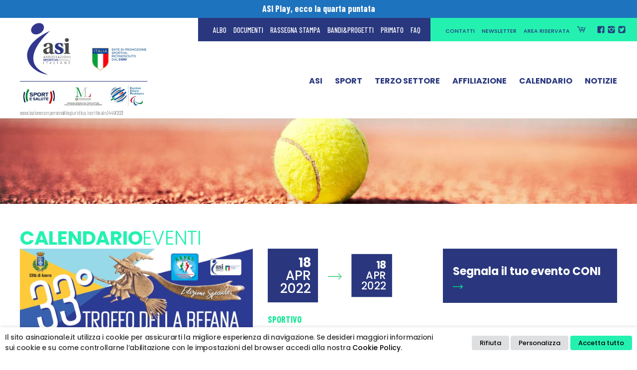

--- FILE ---
content_type: text/html; charset=UTF-8
request_url: https://www.asinazionale.it/eventi/33-trofeo-della-befana/
body_size: 24730
content:
<!DOCTYPE html>

<html class="no-js" lang="it-IT">

	<head>

		<meta charset="UTF-8">
		<meta name="viewport" content="width=device-width, initial-scale=1.0" >
		<meta name="facebook-domain-verification" content="63ze0oekypgcc3ryv15r794fnfoaxj" />
		<link rel="profile" href="https://gmpg.org/xfn/11">


		<!-- Meta Pixel Code -->
		<script>
		  !function(f,b,e,v,n,t,s)
		  {if(f.fbq)return;n=f.fbq=function(){n.callMethod?
		  n.callMethod.apply(n,arguments):n.queue.push(arguments)};
		  if(!f._fbq)f._fbq=n;n.push=n;n.loaded=!0;n.version='2.0';
		  n.queue=[];t=b.createElement(e);t.async=!0;
		  t.src=v;s=b.getElementsByTagName(e)[0];
		  s.parentNode.insertBefore(t,s)}(window, document,'script',
		  'https://connect.facebook.net/en_US/fbevents.js');
		  fbq('init', '631673904803050');
		  fbq('track', 'PageView');
		</script>
		<noscript><img height="1" width="1" style="display:none" src="https://www.facebook.com/tr?id=631673904803050&ev=PageView&noscript=1"/></noscript>
		<!-- End Meta Pixel Code -->


		<meta name='robots' content='index, follow, max-image-preview:large, max-snippet:-1, max-video-preview:-1' />

	<!-- This site is optimized with the Yoast SEO plugin v24.2 - https://yoast.com/wordpress/plugins/seo/ -->
	<title>Trofeo della Befana - ASI Nazionale</title><link rel="preload" as="style" href="https://fonts.googleapis.com/css2?family=Barlow+Condensed:ital,wght@0,300;0,500;0,700;1,300;1,500;1,700&#038;family=Poppins:ital,wght@0,300;0,500;0,700;1,300;1,500;1,700&#038;display=swap" /><link rel="stylesheet" href="https://fonts.googleapis.com/css2?family=Barlow+Condensed:ital,wght@0,300;0,500;0,700;1,300;1,500;1,700&#038;family=Poppins:ital,wght@0,300;0,500;0,700;1,300;1,500;1,700&#038;display=swap" media="print" onload="this.media='all'" /><noscript><link rel="stylesheet" href="https://fonts.googleapis.com/css2?family=Barlow+Condensed:ital,wght@0,300;0,500;0,700;1,300;1,500;1,700&#038;family=Poppins:ital,wght@0,300;0,500;0,700;1,300;1,500;1,700&#038;display=swap" /></noscript>
	<link rel="canonical" href="https://www.asinazionale.it/eventi/33-trofeo-della-befana/" />
	<meta property="og:locale" content="it_IT" />
	<meta property="og:type" content="article" />
	<meta property="og:title" content="Trofeo della Befana - ASI Nazionale" />
	<meta property="og:description" content="Il prossimo 18 aprile, ad Acerra (NA) si terrà la 33esima edizione del Trofeo della Befana, gara podistica di 10 [&hellip;]" />
	<meta property="og:url" content="https://www.asinazionale.it/eventi/33-trofeo-della-befana/" />
	<meta property="og:site_name" content="ASI Nazionale" />
	<meta property="article:modified_time" content="2022-04-08T19:07:00+00:00" />
	<meta property="og:image" content="https://www.asinazionale.it/wp-content/uploads/2022/01/acerra-1.jpg" />
	<meta property="og:image:width" content="1131" />
	<meta property="og:image:height" content="1600" />
	<meta property="og:image:type" content="image/jpeg" />
	<meta name="twitter:card" content="summary_large_image" />
	<meta name="twitter:label1" content="Tempo di lettura stimato" />
	<meta name="twitter:data1" content="1 minuto" />
	<script type="application/ld+json" class="yoast-schema-graph">{"@context":"https://schema.org","@graph":[{"@type":"WebPage","@id":"https://www.asinazionale.it/eventi/33-trofeo-della-befana/","url":"https://www.asinazionale.it/eventi/33-trofeo-della-befana/","name":"Trofeo della Befana - ASI Nazionale","isPartOf":{"@id":"https://www.asinazionale.it/#website"},"primaryImageOfPage":{"@id":"https://www.asinazionale.it/eventi/33-trofeo-della-befana/#primaryimage"},"image":{"@id":"https://www.asinazionale.it/eventi/33-trofeo-della-befana/#primaryimage"},"thumbnailUrl":"https://www.asinazionale.it/wp-content/uploads/2022/01/acerra-1.jpg","datePublished":"2022-01-23T12:12:28+00:00","dateModified":"2022-04-08T19:07:00+00:00","breadcrumb":{"@id":"https://www.asinazionale.it/eventi/33-trofeo-della-befana/#breadcrumb"},"inLanguage":"it-IT","potentialAction":[{"@type":"ReadAction","target":["https://www.asinazionale.it/eventi/33-trofeo-della-befana/"]}]},{"@type":"ImageObject","inLanguage":"it-IT","@id":"https://www.asinazionale.it/eventi/33-trofeo-della-befana/#primaryimage","url":"https://www.asinazionale.it/wp-content/uploads/2022/01/acerra-1.jpg","contentUrl":"https://www.asinazionale.it/wp-content/uploads/2022/01/acerra-1.jpg","width":1131,"height":1600},{"@type":"BreadcrumbList","@id":"https://www.asinazionale.it/eventi/33-trofeo-della-befana/#breadcrumb","itemListElement":[{"@type":"ListItem","position":1,"name":"Home","item":"https://www.asinazionale.it/"},{"@type":"ListItem","position":2,"name":"Trofeo della Befana"}]},{"@type":"WebSite","@id":"https://www.asinazionale.it/#website","url":"https://www.asinazionale.it/","name":"ASI Nazionale","description":"ASI - Associazioni Sportive e Sociali Italiane - Ente di Promozione Sportiva riconosciuto dal CONI.","publisher":{"@id":"https://www.asinazionale.it/#organization"},"potentialAction":[{"@type":"SearchAction","target":{"@type":"EntryPoint","urlTemplate":"https://www.asinazionale.it/?s={search_term_string}"},"query-input":{"@type":"PropertyValueSpecification","valueRequired":true,"valueName":"search_term_string"}}],"inLanguage":"it-IT"},{"@type":"Organization","@id":"https://www.asinazionale.it/#organization","name":"ASI - Associazioni Sportive Sociali Italiane","url":"https://www.asinazionale.it/","logo":{"@type":"ImageObject","inLanguage":"it-IT","@id":"https://www.asinazionale.it/#/schema/logo/image/","url":"https://www.asinazionale.it/wp-content/uploads/2022/01/logo_asi_def.svg","contentUrl":"https://www.asinazionale.it/wp-content/uploads/2022/01/logo_asi_def.svg","width":"1024","height":"1024","caption":"ASI - Associazioni Sportive Sociali Italiane"},"image":{"@id":"https://www.asinazionale.it/#/schema/logo/image/"}}]}</script>
	<!-- / Yoast SEO plugin. -->


<link rel='dns-prefetch' href='//static.addtoany.com' />
<link rel='dns-prefetch' href='//cdn.jsdelivr.net' />
<link rel='dns-prefetch' href='//www.googletagmanager.com' />
<link rel='dns-prefetch' href='//use.fontawesome.com' />
<link rel='dns-prefetch' href='//fonts.googleapis.com' />
<link href='https://fonts.gstatic.com' crossorigin rel='preconnect' />
<link rel="alternate" type="application/rss+xml" title="ASI Nazionale &raquo; Feed" href="https://www.asinazionale.it/feed/" />
<link rel="alternate" type="application/rss+xml" title="ASI Nazionale &raquo; Feed dei commenti" href="https://www.asinazionale.it/comments/feed/" />
<link rel="alternate" type="application/rss+xml" title="ASI Nazionale &raquo; Trofeo della Befana Feed dei commenti" href="https://www.asinazionale.it/eventi/33-trofeo-della-befana/feed/" />
<script>
window._wpemojiSettings = {"baseUrl":"https:\/\/s.w.org\/images\/core\/emoji\/15.0.3\/72x72\/","ext":".png","svgUrl":"https:\/\/s.w.org\/images\/core\/emoji\/15.0.3\/svg\/","svgExt":".svg","source":{"concatemoji":"https:\/\/www.asinazionale.it\/wp-includes\/js\/wp-emoji-release.min.js?ver=6.5.7"}};
/*! This file is auto-generated */
!function(i,n){var o,s,e;function c(e){try{var t={supportTests:e,timestamp:(new Date).valueOf()};sessionStorage.setItem(o,JSON.stringify(t))}catch(e){}}function p(e,t,n){e.clearRect(0,0,e.canvas.width,e.canvas.height),e.fillText(t,0,0);var t=new Uint32Array(e.getImageData(0,0,e.canvas.width,e.canvas.height).data),r=(e.clearRect(0,0,e.canvas.width,e.canvas.height),e.fillText(n,0,0),new Uint32Array(e.getImageData(0,0,e.canvas.width,e.canvas.height).data));return t.every(function(e,t){return e===r[t]})}function u(e,t,n){switch(t){case"flag":return n(e,"\ud83c\udff3\ufe0f\u200d\u26a7\ufe0f","\ud83c\udff3\ufe0f\u200b\u26a7\ufe0f")?!1:!n(e,"\ud83c\uddfa\ud83c\uddf3","\ud83c\uddfa\u200b\ud83c\uddf3")&&!n(e,"\ud83c\udff4\udb40\udc67\udb40\udc62\udb40\udc65\udb40\udc6e\udb40\udc67\udb40\udc7f","\ud83c\udff4\u200b\udb40\udc67\u200b\udb40\udc62\u200b\udb40\udc65\u200b\udb40\udc6e\u200b\udb40\udc67\u200b\udb40\udc7f");case"emoji":return!n(e,"\ud83d\udc26\u200d\u2b1b","\ud83d\udc26\u200b\u2b1b")}return!1}function f(e,t,n){var r="undefined"!=typeof WorkerGlobalScope&&self instanceof WorkerGlobalScope?new OffscreenCanvas(300,150):i.createElement("canvas"),a=r.getContext("2d",{willReadFrequently:!0}),o=(a.textBaseline="top",a.font="600 32px Arial",{});return e.forEach(function(e){o[e]=t(a,e,n)}),o}function t(e){var t=i.createElement("script");t.src=e,t.defer=!0,i.head.appendChild(t)}"undefined"!=typeof Promise&&(o="wpEmojiSettingsSupports",s=["flag","emoji"],n.supports={everything:!0,everythingExceptFlag:!0},e=new Promise(function(e){i.addEventListener("DOMContentLoaded",e,{once:!0})}),new Promise(function(t){var n=function(){try{var e=JSON.parse(sessionStorage.getItem(o));if("object"==typeof e&&"number"==typeof e.timestamp&&(new Date).valueOf()<e.timestamp+604800&&"object"==typeof e.supportTests)return e.supportTests}catch(e){}return null}();if(!n){if("undefined"!=typeof Worker&&"undefined"!=typeof OffscreenCanvas&&"undefined"!=typeof URL&&URL.createObjectURL&&"undefined"!=typeof Blob)try{var e="postMessage("+f.toString()+"("+[JSON.stringify(s),u.toString(),p.toString()].join(",")+"));",r=new Blob([e],{type:"text/javascript"}),a=new Worker(URL.createObjectURL(r),{name:"wpTestEmojiSupports"});return void(a.onmessage=function(e){c(n=e.data),a.terminate(),t(n)})}catch(e){}c(n=f(s,u,p))}t(n)}).then(function(e){for(var t in e)n.supports[t]=e[t],n.supports.everything=n.supports.everything&&n.supports[t],"flag"!==t&&(n.supports.everythingExceptFlag=n.supports.everythingExceptFlag&&n.supports[t]);n.supports.everythingExceptFlag=n.supports.everythingExceptFlag&&!n.supports.flag,n.DOMReady=!1,n.readyCallback=function(){n.DOMReady=!0}}).then(function(){return e}).then(function(){var e;n.supports.everything||(n.readyCallback(),(e=n.source||{}).concatemoji?t(e.concatemoji):e.wpemoji&&e.twemoji&&(t(e.twemoji),t(e.wpemoji)))}))}((window,document),window._wpemojiSettings);
</script>
<style id='wp-emoji-styles-inline-css'>

	img.wp-smiley, img.emoji {
		display: inline !important;
		border: none !important;
		box-shadow: none !important;
		height: 1em !important;
		width: 1em !important;
		margin: 0 0.07em !important;
		vertical-align: -0.1em !important;
		background: none !important;
		padding: 0 !important;
	}
</style>
<link rel='stylesheet' id='wp-block-library-css' href='https://www.asinazionale.it/wp-includes/css/dist/block-library/style.min.css' media='all' />
<style id='classic-theme-styles-inline-css'>
/*! This file is auto-generated */
.wp-block-button__link{color:#fff;background-color:#32373c;border-radius:9999px;box-shadow:none;text-decoration:none;padding:calc(.667em + 2px) calc(1.333em + 2px);font-size:1.125em}.wp-block-file__button{background:#32373c;color:#fff;text-decoration:none}
</style>
<style id='global-styles-inline-css'>
body{--wp--preset--color--black: #000000;--wp--preset--color--cyan-bluish-gray: #abb8c3;--wp--preset--color--white: #ffffff;--wp--preset--color--pale-pink: #f78da7;--wp--preset--color--vivid-red: #cf2e2e;--wp--preset--color--luminous-vivid-orange: #ff6900;--wp--preset--color--luminous-vivid-amber: #fcb900;--wp--preset--color--light-green-cyan: #7bdcb5;--wp--preset--color--vivid-green-cyan: #00d084;--wp--preset--color--pale-cyan-blue: #8ed1fc;--wp--preset--color--vivid-cyan-blue: #0693e3;--wp--preset--color--vivid-purple: #9b51e0;--wp--preset--color--accent: #cd2653;--wp--preset--color--primary: #000000;--wp--preset--color--secondary: #6d6d6d;--wp--preset--color--subtle-background: #dcd7ca;--wp--preset--color--background: #f5efe0;--wp--preset--gradient--vivid-cyan-blue-to-vivid-purple: linear-gradient(135deg,rgba(6,147,227,1) 0%,rgb(155,81,224) 100%);--wp--preset--gradient--light-green-cyan-to-vivid-green-cyan: linear-gradient(135deg,rgb(122,220,180) 0%,rgb(0,208,130) 100%);--wp--preset--gradient--luminous-vivid-amber-to-luminous-vivid-orange: linear-gradient(135deg,rgba(252,185,0,1) 0%,rgba(255,105,0,1) 100%);--wp--preset--gradient--luminous-vivid-orange-to-vivid-red: linear-gradient(135deg,rgba(255,105,0,1) 0%,rgb(207,46,46) 100%);--wp--preset--gradient--very-light-gray-to-cyan-bluish-gray: linear-gradient(135deg,rgb(238,238,238) 0%,rgb(169,184,195) 100%);--wp--preset--gradient--cool-to-warm-spectrum: linear-gradient(135deg,rgb(74,234,220) 0%,rgb(151,120,209) 20%,rgb(207,42,186) 40%,rgb(238,44,130) 60%,rgb(251,105,98) 80%,rgb(254,248,76) 100%);--wp--preset--gradient--blush-light-purple: linear-gradient(135deg,rgb(255,206,236) 0%,rgb(152,150,240) 100%);--wp--preset--gradient--blush-bordeaux: linear-gradient(135deg,rgb(254,205,165) 0%,rgb(254,45,45) 50%,rgb(107,0,62) 100%);--wp--preset--gradient--luminous-dusk: linear-gradient(135deg,rgb(255,203,112) 0%,rgb(199,81,192) 50%,rgb(65,88,208) 100%);--wp--preset--gradient--pale-ocean: linear-gradient(135deg,rgb(255,245,203) 0%,rgb(182,227,212) 50%,rgb(51,167,181) 100%);--wp--preset--gradient--electric-grass: linear-gradient(135deg,rgb(202,248,128) 0%,rgb(113,206,126) 100%);--wp--preset--gradient--midnight: linear-gradient(135deg,rgb(2,3,129) 0%,rgb(40,116,252) 100%);--wp--preset--font-size--small: 18px;--wp--preset--font-size--medium: 20px;--wp--preset--font-size--large: 26.25px;--wp--preset--font-size--x-large: 42px;--wp--preset--font-size--normal: 21px;--wp--preset--font-size--larger: 32px;--wp--preset--spacing--20: 0.44rem;--wp--preset--spacing--30: 0.67rem;--wp--preset--spacing--40: 1rem;--wp--preset--spacing--50: 1.5rem;--wp--preset--spacing--60: 2.25rem;--wp--preset--spacing--70: 3.38rem;--wp--preset--spacing--80: 5.06rem;--wp--preset--shadow--natural: 6px 6px 9px rgba(0, 0, 0, 0.2);--wp--preset--shadow--deep: 12px 12px 50px rgba(0, 0, 0, 0.4);--wp--preset--shadow--sharp: 6px 6px 0px rgba(0, 0, 0, 0.2);--wp--preset--shadow--outlined: 6px 6px 0px -3px rgba(255, 255, 255, 1), 6px 6px rgba(0, 0, 0, 1);--wp--preset--shadow--crisp: 6px 6px 0px rgba(0, 0, 0, 1);}:where(.is-layout-flex){gap: 0.5em;}:where(.is-layout-grid){gap: 0.5em;}body .is-layout-flex{display: flex;}body .is-layout-flex{flex-wrap: wrap;align-items: center;}body .is-layout-flex > *{margin: 0;}body .is-layout-grid{display: grid;}body .is-layout-grid > *{margin: 0;}:where(.wp-block-columns.is-layout-flex){gap: 2em;}:where(.wp-block-columns.is-layout-grid){gap: 2em;}:where(.wp-block-post-template.is-layout-flex){gap: 1.25em;}:where(.wp-block-post-template.is-layout-grid){gap: 1.25em;}.has-black-color{color: var(--wp--preset--color--black) !important;}.has-cyan-bluish-gray-color{color: var(--wp--preset--color--cyan-bluish-gray) !important;}.has-white-color{color: var(--wp--preset--color--white) !important;}.has-pale-pink-color{color: var(--wp--preset--color--pale-pink) !important;}.has-vivid-red-color{color: var(--wp--preset--color--vivid-red) !important;}.has-luminous-vivid-orange-color{color: var(--wp--preset--color--luminous-vivid-orange) !important;}.has-luminous-vivid-amber-color{color: var(--wp--preset--color--luminous-vivid-amber) !important;}.has-light-green-cyan-color{color: var(--wp--preset--color--light-green-cyan) !important;}.has-vivid-green-cyan-color{color: var(--wp--preset--color--vivid-green-cyan) !important;}.has-pale-cyan-blue-color{color: var(--wp--preset--color--pale-cyan-blue) !important;}.has-vivid-cyan-blue-color{color: var(--wp--preset--color--vivid-cyan-blue) !important;}.has-vivid-purple-color{color: var(--wp--preset--color--vivid-purple) !important;}.has-black-background-color{background-color: var(--wp--preset--color--black) !important;}.has-cyan-bluish-gray-background-color{background-color: var(--wp--preset--color--cyan-bluish-gray) !important;}.has-white-background-color{background-color: var(--wp--preset--color--white) !important;}.has-pale-pink-background-color{background-color: var(--wp--preset--color--pale-pink) !important;}.has-vivid-red-background-color{background-color: var(--wp--preset--color--vivid-red) !important;}.has-luminous-vivid-orange-background-color{background-color: var(--wp--preset--color--luminous-vivid-orange) !important;}.has-luminous-vivid-amber-background-color{background-color: var(--wp--preset--color--luminous-vivid-amber) !important;}.has-light-green-cyan-background-color{background-color: var(--wp--preset--color--light-green-cyan) !important;}.has-vivid-green-cyan-background-color{background-color: var(--wp--preset--color--vivid-green-cyan) !important;}.has-pale-cyan-blue-background-color{background-color: var(--wp--preset--color--pale-cyan-blue) !important;}.has-vivid-cyan-blue-background-color{background-color: var(--wp--preset--color--vivid-cyan-blue) !important;}.has-vivid-purple-background-color{background-color: var(--wp--preset--color--vivid-purple) !important;}.has-black-border-color{border-color: var(--wp--preset--color--black) !important;}.has-cyan-bluish-gray-border-color{border-color: var(--wp--preset--color--cyan-bluish-gray) !important;}.has-white-border-color{border-color: var(--wp--preset--color--white) !important;}.has-pale-pink-border-color{border-color: var(--wp--preset--color--pale-pink) !important;}.has-vivid-red-border-color{border-color: var(--wp--preset--color--vivid-red) !important;}.has-luminous-vivid-orange-border-color{border-color: var(--wp--preset--color--luminous-vivid-orange) !important;}.has-luminous-vivid-amber-border-color{border-color: var(--wp--preset--color--luminous-vivid-amber) !important;}.has-light-green-cyan-border-color{border-color: var(--wp--preset--color--light-green-cyan) !important;}.has-vivid-green-cyan-border-color{border-color: var(--wp--preset--color--vivid-green-cyan) !important;}.has-pale-cyan-blue-border-color{border-color: var(--wp--preset--color--pale-cyan-blue) !important;}.has-vivid-cyan-blue-border-color{border-color: var(--wp--preset--color--vivid-cyan-blue) !important;}.has-vivid-purple-border-color{border-color: var(--wp--preset--color--vivid-purple) !important;}.has-vivid-cyan-blue-to-vivid-purple-gradient-background{background: var(--wp--preset--gradient--vivid-cyan-blue-to-vivid-purple) !important;}.has-light-green-cyan-to-vivid-green-cyan-gradient-background{background: var(--wp--preset--gradient--light-green-cyan-to-vivid-green-cyan) !important;}.has-luminous-vivid-amber-to-luminous-vivid-orange-gradient-background{background: var(--wp--preset--gradient--luminous-vivid-amber-to-luminous-vivid-orange) !important;}.has-luminous-vivid-orange-to-vivid-red-gradient-background{background: var(--wp--preset--gradient--luminous-vivid-orange-to-vivid-red) !important;}.has-very-light-gray-to-cyan-bluish-gray-gradient-background{background: var(--wp--preset--gradient--very-light-gray-to-cyan-bluish-gray) !important;}.has-cool-to-warm-spectrum-gradient-background{background: var(--wp--preset--gradient--cool-to-warm-spectrum) !important;}.has-blush-light-purple-gradient-background{background: var(--wp--preset--gradient--blush-light-purple) !important;}.has-blush-bordeaux-gradient-background{background: var(--wp--preset--gradient--blush-bordeaux) !important;}.has-luminous-dusk-gradient-background{background: var(--wp--preset--gradient--luminous-dusk) !important;}.has-pale-ocean-gradient-background{background: var(--wp--preset--gradient--pale-ocean) !important;}.has-electric-grass-gradient-background{background: var(--wp--preset--gradient--electric-grass) !important;}.has-midnight-gradient-background{background: var(--wp--preset--gradient--midnight) !important;}.has-small-font-size{font-size: var(--wp--preset--font-size--small) !important;}.has-medium-font-size{font-size: var(--wp--preset--font-size--medium) !important;}.has-large-font-size{font-size: var(--wp--preset--font-size--large) !important;}.has-x-large-font-size{font-size: var(--wp--preset--font-size--x-large) !important;}
.wp-block-navigation a:where(:not(.wp-element-button)){color: inherit;}
:where(.wp-block-post-template.is-layout-flex){gap: 1.25em;}:where(.wp-block-post-template.is-layout-grid){gap: 1.25em;}
:where(.wp-block-columns.is-layout-flex){gap: 2em;}:where(.wp-block-columns.is-layout-grid){gap: 2em;}
.wp-block-pullquote{font-size: 1.5em;line-height: 1.6;}
</style>
<link rel='stylesheet' id='dashicons-css' href='https://www.asinazionale.it/wp-includes/css/dashicons.min.css' media='all' />
<link rel='stylesheet' id='post-views-counter-frontend-css' href='https://www.asinazionale.it/wp-content/plugins/post-views-counter/css/frontend.min.css' media='all' />
<link rel='stylesheet' id='video_popup_close_icon-css' href='https://www.asinazionale.it/wp-content/plugins/video-popup/css/vp-close-icon/close-button-icon.css' media='all' />
<link rel='stylesheet' id='oba_youtubepopup_css-css' href='https://www.asinazionale.it/wp-content/plugins/video-popup/css/YouTubePopUp.css' media='all' />
<link rel='stylesheet' id='cookie-law-info-css' href='https://www.asinazionale.it/wp-content/plugins/webtoffee-gdpr-cookie-consent/public/css/cookie-law-info-public.css' media='all' />
<link rel='stylesheet' id='cookie-law-info-gdpr-css' href='https://www.asinazionale.it/wp-content/plugins/webtoffee-gdpr-cookie-consent/public/css/cookie-law-info-gdpr.css' media='all' />
<style id='cookie-law-info-gdpr-inline-css'>
.cli-modal-content, .cli-tab-content { background-color: #ffffff; }.cli-privacy-content-text, .cli-modal .cli-modal-dialog, .cli-tab-container p, a.cli-privacy-readmore { color: #000000; }.cli-tab-header { background-color: #f2f2f2; }.cli-tab-header, .cli-tab-header a.cli-nav-link,span.cli-necessary-caption,.cli-switch .cli-slider:after { color: #000000; }.cli-switch .cli-slider:before { background-color: #ffffff; }.cli-switch input:checked + .cli-slider:before { background-color: #ffffff; }.cli-switch .cli-slider { background-color: #e3e1e8; }.cli-switch input:checked + .cli-slider { background-color: #28a745; }.cli-modal-close svg { fill: #000000; }.cli-tab-footer .wt-cli-privacy-accept-all-btn { background-color: #00acad; color: #ffffff}.cli-tab-footer .wt-cli-privacy-accept-btn { background-color: #00acad; color: #ffffff}.cli-tab-header a:before{ border-right: 1px solid #000000; border-bottom: 1px solid #000000; }
</style>
<link rel='stylesheet' id='wppopups-base-css' href='https://www.asinazionale.it/wp-content/plugins/wp-popups-lite/src/assets/css/wppopups-base.css' media='all' />
<link rel='stylesheet' id='parent-style-css' href='https://www.asinazionale.it/wp-content/themes/asinazionale/style.css' media='all' />
<link rel='stylesheet' id='font-awesome-free-css' href='//use.fontawesome.com/releases/v5.12.0/css/all.css' media='all' />

<link rel='stylesheet' id='swiper_min_css-css' href='https://www.asinazionale.it/wp-content/themes/asinazionale-theme/swiper/swiper.min.css' media='all' />
<link rel='stylesheet' id='slick-css' href='https://cdn.jsdelivr.net/npm/slick-carousel@1.8.1/slick/slick.css' media='all' />
<link rel='stylesheet' id='slick-theme-css' href='https://cdn.jsdelivr.net/npm/slick-carousel@1.8.1/slick/slick-theme.css' media='all' />
<link rel='stylesheet' id='asi-slider-css' href='https://www.asinazionale.it/wp-content/themes/asinazionale-theme/slider/slider.css' media='all' />
<link rel='stylesheet' id='flexslider_css-css' href='https://www.asinazionale.it/wp-content/themes/asinazionale-theme/flexslider/flexslider.css' media='all' />
<link rel='stylesheet' id='asinazionale-style-css' href='https://www.asinazionale.it/wp-content/themes/asinazionale-theme/style.css' media='all' />
<style id='asinazionale-style-inline-css'>
.color-accent,.color-accent-hover:hover,.color-accent-hover:focus,:root .has-accent-color,.has-drop-cap:not(:focus):first-letter,.wp-block-button.is-style-outline,a { color: #cd2653; }blockquote,.border-color-accent,.border-color-accent-hover:hover,.border-color-accent-hover:focus { border-color: #cd2653; }button:not(.toggle),.button,.faux-button,.wp-block-button__link,.wp-block-file .wp-block-file__button,input[type="button"],input[type="reset"],input[type="submit"],.bg-accent,.bg-accent-hover:hover,.bg-accent-hover:focus,:root .has-accent-background-color,.comment-reply-link { background-color: #cd2653; }.fill-children-accent,.fill-children-accent * { fill: #cd2653; }body,.entry-title a,:root .has-primary-color { color: #000000; }:root .has-primary-background-color { background-color: #000000; }cite,figcaption,.wp-caption-text,.post-meta,.entry-content .wp-block-archives li,.entry-content .wp-block-categories li,.entry-content .wp-block-latest-posts li,.wp-block-latest-comments__comment-date,.wp-block-latest-posts__post-date,.wp-block-embed figcaption,.wp-block-image figcaption,.wp-block-pullquote cite,.comment-metadata,.comment-respond .comment-notes,.comment-respond .logged-in-as,.pagination .dots,.entry-content hr:not(.has-background),hr.styled-separator,:root .has-secondary-color { color: #6d6d6d; }:root .has-secondary-background-color { background-color: #6d6d6d; }pre,fieldset,input,textarea,table,table *,hr { border-color: #dcd7ca; }caption,code,code,kbd,samp,.wp-block-table.is-style-stripes tbody tr:nth-child(odd),:root .has-subtle-background-background-color { background-color: #dcd7ca; }.wp-block-table.is-style-stripes { border-bottom-color: #dcd7ca; }.wp-block-latest-posts.is-grid li { border-top-color: #dcd7ca; }:root .has-subtle-background-color { color: #dcd7ca; }body:not(.overlay-header) .primary-menu > li > a,body:not(.overlay-header) .primary-menu > li > .icon,.modal-menu a,.footer-menu a, .footer-widgets a,#site-footer .wp-block-button.is-style-outline,.wp-block-pullquote:before,.singular:not(.overlay-header) .entry-header a,.archive-header a,.header-footer-group .color-accent,.header-footer-group .color-accent-hover:hover { color: #cd2653; }.social-icons a,#site-footer button:not(.toggle),#site-footer .button,#site-footer .faux-button,#site-footer .wp-block-button__link,#site-footer .wp-block-file__button,#site-footer input[type="button"],#site-footer input[type="reset"],#site-footer input[type="submit"] { background-color: #cd2653; }.header-footer-group,body:not(.overlay-header) #site-header .toggle,.menu-modal .toggle { color: #000000; }body:not(.overlay-header) .primary-menu ul { background-color: #000000; }body:not(.overlay-header) .primary-menu > li > ul:after { border-bottom-color: #000000; }body:not(.overlay-header) .primary-menu ul ul:after { border-left-color: #000000; }.site-description,body:not(.overlay-header) .toggle-inner .toggle-text,.widget .post-date,.widget .rss-date,.widget_archive li,.widget_categories li,.widget cite,.widget_pages li,.widget_meta li,.widget_nav_menu li,.powered-by-wordpress,.to-the-top,.singular .entry-header .post-meta,.singular:not(.overlay-header) .entry-header .post-meta a { color: #6d6d6d; }.header-footer-group pre,.header-footer-group fieldset,.header-footer-group input,.header-footer-group textarea,.header-footer-group table,.header-footer-group table *,.footer-nav-widgets-wrapper,#site-footer,.menu-modal nav *,.footer-widgets-outer-wrapper,.footer-top { border-color: #dcd7ca; }.header-footer-group table caption,body:not(.overlay-header) .header-inner .toggle-wrapper::before { background-color: #dcd7ca; }
</style>
<link rel='stylesheet' id='asinazionale-print-style-css' href='https://www.asinazionale.it/wp-content/themes/asinazionale/print.css' media='print' />
<link rel='stylesheet' id='dflip-style-css' href='https://www.asinazionale.it/wp-content/plugins/3d-flipbook-dflip-lite/assets/css/dflip.min.css' media='all' />
<link rel='stylesheet' id='addtoany-css' href='https://www.asinazionale.it/wp-content/plugins/add-to-any/addtoany.min.css' media='all' />
<script src="https://www.asinazionale.it/wp-includes/js/jquery/jquery.min.js?ver=3.7.1" id="jquery-core-js"></script>
<script src="https://www.asinazionale.it/wp-includes/js/jquery/jquery-migrate.min.js?ver=3.4.1" id="jquery-migrate-js"></script>
<script id="addtoany-core-js-before">
window.a2a_config=window.a2a_config||{};a2a_config.callbacks=[];a2a_config.overlays=[];a2a_config.templates={};a2a_localize = {
	Share: "Condividi",
	Save: "Salva",
	Subscribe: "Abbonati",
	Email: "Email",
	Bookmark: "Segnalibro",
	ShowAll: "espandi",
	ShowLess: "comprimi",
	FindServices: "Trova servizi",
	FindAnyServiceToAddTo: "Trova subito un servizio da aggiungere",
	PoweredBy: "Powered by",
	ShareViaEmail: "Condividi via email",
	SubscribeViaEmail: "Iscriviti via email",
	BookmarkInYourBrowser: "Aggiungi ai segnalibri",
	BookmarkInstructions: "Premi Ctrl+D o \u2318+D per mettere questa pagina nei preferiti",
	AddToYourFavorites: "Aggiungi ai favoriti",
	SendFromWebOrProgram: "Invia da qualsiasi indirizzo email o programma di posta elettronica",
	EmailProgram: "Programma di posta elettronica",
	More: "Di più&#8230;",
	ThanksForSharing: "Grazie per la condivisione!",
	ThanksForFollowing: "Thanks for following!"
};

a2a_config.icon_color="transparent,#29377e";
</script>
<script defer src="https://static.addtoany.com/menu/page.js" id="addtoany-core-js"></script>
<script defer src="https://www.asinazionale.it/wp-content/plugins/add-to-any/addtoany.min.js?ver=1.1" id="addtoany-jquery-js"></script>
<script src="https://www.asinazionale.it/wp-content/plugins/video-popup/js/YouTubePopUp.jquery.js?ver=1769090366" id="oba_youtubepopup_plugin-js"></script>
<script src="https://www.asinazionale.it/wp-content/plugins/video-popup/js/YouTubePopUp.js?ver=1769090366" id="oba_youtubepopup_activate-js"></script>
<script id="cookie-law-info-js-extra">
var Cli_Data = {"nn_cookie_ids":["_gid","_gat_gtag_UA_59241216_1","_ga_XT4CM0JJSM","_ga","CookieLawInfoConsent"],"non_necessary_cookies":{"analytics":["_gid","_gat_gtag_UA_59241216_1","_ga_XT4CM0JJSM","_ga"],"necessari":["cookielawinfo-checkbox-advertisement","CookieLawInfoConsent","viewed_cookie_policy","cookielawinfo-checkbox-necessary","cookielawinfo-checkbox-functional","cookielawinfo-checkbox-performance","cookielawinfo-checkbox-analytics","cookielawinfo-checkbox-others"]},"cookielist":{"funzionali":{"id":470,"status":true,"priority":5,"title":"Funzionali","strict":false,"default_state":false,"ccpa_optout":false,"loadonstart":false},"performance":{"id":471,"status":true,"priority":4,"title":"Performance","strict":false,"default_state":false,"ccpa_optout":false,"loadonstart":false},"analytics":{"id":472,"status":true,"priority":3,"title":"Analytics","strict":false,"default_state":true,"ccpa_optout":false,"loadonstart":false},"necessari":{"id":469,"status":true,"priority":0,"title":"Necessari","strict":false,"default_state":true,"ccpa_optout":false,"loadonstart":false}},"ajax_url":"https:\/\/www.asinazionale.it\/wp-admin\/admin-ajax.php","current_lang":"it","security":"26432c7072","eu_countries":["GB"],"geoIP":"disabled","use_custom_geolocation_api":"","custom_geolocation_api":"https:\/\/geoip.cookieyes.com\/geoip\/checker\/result.php","consentVersion":"1","strictlyEnabled":["necessary","obligatoire"],"cookieDomain":"","privacy_length":"250","ccpaEnabled":"","ccpaRegionBased":"","ccpaBarEnabled":"","ccpaType":"gdpr","triggerDomRefresh":"","secure_cookies":""};
var log_object = {"ajax_url":"https:\/\/www.asinazionale.it\/wp-admin\/admin-ajax.php"};
</script>
<script src="https://www.asinazionale.it/wp-content/plugins/webtoffee-gdpr-cookie-consent/public/js/cookie-law-info-public.js?ver=2.3.7" id="cookie-law-info-js"></script>
<script src="https://www.asinazionale.it/wp-content/themes/asinazionale-theme/asinazionale_js.js?ver=6.5.7" id="asinazionale_js-js"></script>
<script src="https://www.asinazionale.it/wp-content/themes/asinazionale/assets/js/index.js?ver=1.2" id="asinazionale-js-js" async></script>

<!-- Snippet del tag Google (gtag.js) aggiunto da Site Kit -->

<!-- Snippet Google Analytics aggiunto da Site Kit -->
<script src="https://www.googletagmanager.com/gtag/js?id=G-XT4CM0JJSM" id="google_gtagjs-js" async></script>
<script id="google_gtagjs-js-after">
window.dataLayer = window.dataLayer || [];function gtag(){dataLayer.push(arguments);}
gtag("set","linker",{"domains":["www.asinazionale.it"]});
gtag("js", new Date());
gtag("set", "developer_id.dZTNiMT", true);
gtag("config", "G-XT4CM0JJSM");
</script>

<!-- Snippet del tag Google (gtag.js) finale aggiunto da Site Kit -->
<link rel="https://api.w.org/" href="https://www.asinazionale.it/wp-json/" /><link rel="alternate" type="application/json" href="https://www.asinazionale.it/wp-json/wp/v2/asieventi/10848" /><link rel="EditURI" type="application/rsd+xml" title="RSD" href="https://www.asinazionale.it/xmlrpc.php?rsd" />
<meta name="generator" content="WordPress 6.5.7" />
<link rel='shortlink' href='https://www.asinazionale.it/?p=10848' />
<link rel="alternate" type="application/json+oembed" href="https://www.asinazionale.it/wp-json/oembed/1.0/embed?url=https%3A%2F%2Fwww.asinazionale.it%2Feventi%2F33-trofeo-della-befana%2F" />
<link rel="alternate" type="text/xml+oembed" href="https://www.asinazionale.it/wp-json/oembed/1.0/embed?url=https%3A%2F%2Fwww.asinazionale.it%2Feventi%2F33-trofeo-della-befana%2F&#038;format=xml" />
<meta name="generator" content="Site Kit by Google 1.152.1" />		<script type="text/javascript">
            var ajaxurl = 'https://www.asinazionale.it/wp-admin/admin-ajax.php';
		</script>
				<script type='text/javascript'>
			var video_popup_unprm_general_settings = {
    			'unprm_r_border': ''
			};
		</script>
		<script>document.documentElement.className = document.documentElement.className.replace( 'no-js', 'js' );</script>
	<meta name="generator" content="Elementor 3.28.4; features: e_font_icon_svg, additional_custom_breakpoints, e_local_google_fonts, e_element_cache; settings: css_print_method-external, google_font-enabled, font_display-swap">
			<style>
				.e-con.e-parent:nth-of-type(n+4):not(.e-lazyloaded):not(.e-no-lazyload),
				.e-con.e-parent:nth-of-type(n+4):not(.e-lazyloaded):not(.e-no-lazyload) * {
					background-image: none !important;
				}
				@media screen and (max-height: 1024px) {
					.e-con.e-parent:nth-of-type(n+3):not(.e-lazyloaded):not(.e-no-lazyload),
					.e-con.e-parent:nth-of-type(n+3):not(.e-lazyloaded):not(.e-no-lazyload) * {
						background-image: none !important;
					}
				}
				@media screen and (max-height: 640px) {
					.e-con.e-parent:nth-of-type(n+2):not(.e-lazyloaded):not(.e-no-lazyload),
					.e-con.e-parent:nth-of-type(n+2):not(.e-lazyloaded):not(.e-no-lazyload) * {
						background-image: none !important;
					}
				}
			</style>
			<link rel="icon" href="https://www.asinazionale.it/wp-content/uploads/2021/09/cropped-asi_icon-32x32.png" sizes="32x32" />
<link rel="icon" href="https://www.asinazionale.it/wp-content/uploads/2021/09/cropped-asi_icon-192x192.png" sizes="192x192" />
<link rel="apple-touch-icon" href="https://www.asinazionale.it/wp-content/uploads/2021/09/cropped-asi_icon-180x180.png" />
<meta name="msapplication-TileImage" content="https://www.asinazionale.it/wp-content/uploads/2021/09/cropped-asi_icon-270x270.png" />
<script>
(function($) {
    $(document).on('facetwp-loaded', function() {
        $('.facetwp-facet').each(function() {
            var $facet = $(this);
            var facet_name = $facet.attr('data-name');
            var facet_label = FWP.settings.labels[facet_name];

            if ($facet.closest('.facet-wrap').length < 1 && $facet.closest('.facetwp-flyout').length < 1) {
                $facet.wrap('<div class="facet-wrap"></div>');
                $facet.before('<h3 class="facet-label">' + facet_label + '</h3>');
            }
        });
    });
})(jQuery);
</script>
<noscript><style id="rocket-lazyload-nojs-css">.rll-youtube-player, [data-lazy-src]{display:none !important;}</style></noscript>
<!--<meta name="facebook-domain-verification" content="bdbxno71pybh72hmf2upiylwzb5m1g" />-->

	</head>

	<body class="asieventi-template-default single single-asieventi postid-10848 wp-custom-logo singular enable-search-modal has-post-thumbnail has-single-pagination not-showing-comments show-avatars footer-top-visible elementor-default elementor-kit-2494206">

		<a class="skip-link screen-reader-text" href="#site-content">Skip to the content</a>

		<!-- CRM -->
		<div id="dj8Uz_wijzg-BM48bNiR5gtNFCMBELvdClr8PgJwXbHs"></div><script src="https://mktdplp102cdn.azureedge.net/public/latest/js/ws-tracking.js?v=1.84.2007"></script><div class="d365-mkt-config" style="display:none" data-website-id="j8Uz_wijzg-BM48bNiR5gtNFCMBELvdClr8PgJwXbHs" data-hostname="692a0d3abccb490d8335ea72b451d0a2.svc.dynamics.com"></div>
		<header id="site-header" class="header-footer-group" role="banner">

<!-- ALERT -->
			<div class="alert_bar">
			<div class="alert_slider_main">
                        <div id="alert_slider" class="flexslider">
                            <ul class="slides">
                            	                            																		        <li>							        	<div class="alert_slide entire-div-link" style="background-color: #1e73be; color: #ffffff;"><a style="color: #ffffff !important;" href="https://asiplay.asinazionale.it">ASI Play, ecco la quarta puntata</a></div>
							        
                                    </li>
                                							                                																		        <li>							        	<div class="alert_slide entire-div-link" style="background-color: #dd3333; color: #ffffff;"><a style="color: #ffffff !important;" href="https://www.asinazionale.it/notizie/servizio-civile-universale-le-nuove-graduatorie/">Servizio Civile Universale: le nuove graduatorie</a></div>
							        
                                    </li>
                                							                                																		        <li>							        	<div class="alert_slide entire-div-link" style="background-color: #ffffff; color: #1e73be;"><a style="color: #1e73be !important;" href="https://www.asinazionale.it/notizie/premio-sportcultura-quando-a-vincere-sono-etica-e-valori/">Premio Sport&Cultura: quando a vincere sono etica e valori</a></div>
							        
                                    </li>
                                							    
                                        
                            </ul>
                        </div>

             </div>
			</div>
            <!-- END ALERT -->


<!-- NEW HEADER -->
<div class="main-header">


			<div class="top-row">
				<div class="section-inner top-menu-header">
									<div class="top-menu-nav col-md-12">
						<ul id="top-menu-above" class="nav navigation nav-top"><li id="menu-item-8880" class="menu-item menu-item-type-post_type menu-item-object-page menu-item-has-children menu-item-8880"><a href="https://www.asinazionale.it/albo-tecnici/">Albo</a>
<ul class="sub-menu">
	<li id="menu-item-8855" class="menu-item menu-item-type-post_type menu-item-object-page menu-item-8855"><a href="https://www.asinazionale.it/albo-tecnici/">Albo Tecnici</a></li>
	<li id="menu-item-8854" class="menu-item menu-item-type-post_type menu-item-object-page menu-item-8854"><a href="https://www.asinazionale.it/registro-nazionale-formatori/">Registro Nazionale Formatori</a></li>
	<li id="menu-item-8853" class="menu-item menu-item-type-post_type menu-item-object-page menu-item-8853"><a href="https://www.asinazionale.it/registro-centrale-licenze-motoristiche/">Registro Centrale Attività Motoristiche</a></li>
	<li id="menu-item-21234" class="menu-item menu-item-type-post_type menu-item-object-page menu-item-21234"><a href="https://www.asinazionale.it/elenco-piste/">Elenco Piste</a></li>
</ul>
</li>
<li id="menu-item-918" class="menu-item menu-item-type-post_type menu-item-object-page menu-item-918"><a href="https://www.asinazionale.it/documenti/">Documenti</a></li>
<li id="menu-item-2225" class="menu-item menu-item-type-post_type menu-item-object-page menu-item-2225"><a href="https://www.asinazionale.it/rassegna-stampa/">Rassegna Stampa</a></li>
<li id="menu-item-2095" class="menu-item menu-item-type-post_type menu-item-object-page menu-item-2095"><a href="https://www.asinazionale.it/bandi/">Bandi&#038;Progetti</a></li>
<li id="menu-item-1696" class="menu-item menu-item-type-post_type menu-item-object-page menu-item-1696"><a href="https://www.asinazionale.it/primato/">Primato</a></li>
<li id="menu-item-1687" class="menu-item menu-item-type-post_type menu-item-object-page menu-item-1687"><a href="https://www.asinazionale.it/faq/">FAQ</a></li>
</ul>					</div>

													<div class="top-menu-nav top-menu-nav-dx col-md-12">
						<ul id="top-menu-above-dx" class="nav navigation nav-top nav-top-dx"><li id="menu-item-64218" class="menu-item menu-item-type-post_type menu-item-object-page menu-item-64218"><a href="https://www.asinazionale.it/contatti/">Contatti</a></li>
<li id="menu-item-154" class="nl_menu menu-item menu-item-type-custom menu-item-object-custom menu-item-154"><a href="/#newsletter">Newsletter</a></li>
<li id="menu-item-155" class="menu-item menu-item-type-custom menu-item-object-custom menu-item-155"><a target="_blank" rel="noopener" href="http://tesseramento.asinazionale.it/">Area Riservata</a></li>
<li id="menu-item-85512" class="asicart menu-item menu-item-type-custom menu-item-object-custom menu-item-85512"><a target="_blank" rel="noopener" href="https://partner.mammutmedia.com:8443/asi/"><img src="data:image/svg+xml,%3Csvg%20xmlns='http://www.w3.org/2000/svg'%20viewBox='0%200%200%200'%3E%3C/svg%3E" data-lazy-src="/wp-content/uploads/2022/03/cart.svg"><noscript><img src="/wp-content/uploads/2022/03/cart.svg"></noscript></a></li>
</ul>												<div class="top-menu-social">
																													<a class="topsocial_link" href="https://www.facebook.com/ASI.AssociazioniSportiveSocialiItaliane/" target="_blank"><img src="data:image/svg+xml,%3Csvg%20xmlns='http://www.w3.org/2000/svg'%20viewBox='0%200%200%200'%3E%3C/svg%3E" data-lazy-src="https://www.asinazionale.it/wp-content/uploads/2022/01/icon_fb.svg"><noscript><img src="https://www.asinazionale.it/wp-content/uploads/2022/01/icon_fb.svg"></noscript></a>
																													<a class="topsocial_link" href="https://www.instagram.com/asi.nazionale/" target="_blank"><img src="data:image/svg+xml,%3Csvg%20xmlns='http://www.w3.org/2000/svg'%20viewBox='0%200%200%200'%3E%3C/svg%3E" data-lazy-src="https://www.asinazionale.it/wp-content/uploads/2022/01/icon_ig.svg"><noscript><img src="https://www.asinazionale.it/wp-content/uploads/2022/01/icon_ig.svg"></noscript></a>
																													<a class="topsocial_link" href="https://twitter.com/asi_nazionale/" target="_blank"><img src="data:image/svg+xml,%3Csvg%20xmlns='http://www.w3.org/2000/svg'%20viewBox='0%200%200%200'%3E%3C/svg%3E" data-lazy-src="https://www.asinazionale.it/wp-content/uploads/2022/01/icon_tw.svg"><noscript><img src="https://www.asinazionale.it/wp-content/uploads/2022/01/icon_tw.svg"></noscript></a>
													</div>
												<div class="toggle-wrapper search-toggle-wrapper">

								<button class="toggle search-toggle desktop-search-toggle" data-toggle-target=".search-modal" data-toggle-body-class="showing-search-modal" data-set-focus=".search-modal .search-field" aria-expanded="false">
									<span class="toggle-inner">
										<svg class="svg-icon" aria-hidden="true" role="img" focusable="false" xmlns="http://www.w3.org/2000/svg" width="23" height="23" viewBox="0 0 23 23"><path d="M38.710696,48.0601792 L43,52.3494831 L41.3494831,54 L37.0601792,49.710696 C35.2632422,51.1481185 32.9839107,52.0076499 30.5038249,52.0076499 C24.7027226,52.0076499 20,47.3049272 20,41.5038249 C20,35.7027226 24.7027226,31 30.5038249,31 C36.3049272,31 41.0076499,35.7027226 41.0076499,41.5038249 C41.0076499,43.9839107 40.1481185,46.2632422 38.710696,48.0601792 Z M36.3875844,47.1716785 C37.8030221,45.7026647 38.6734666,43.7048964 38.6734666,41.5038249 C38.6734666,36.9918565 35.0157934,33.3341833 30.5038249,33.3341833 C25.9918565,33.3341833 22.3341833,36.9918565 22.3341833,41.5038249 C22.3341833,46.0157934 25.9918565,49.6734666 30.5038249,49.6734666 C32.7048964,49.6734666 34.7026647,48.8030221 36.1716785,47.3875844 C36.2023931,47.347638 36.2360451,47.3092237 36.2726343,47.2726343 C36.3092237,47.2360451 36.347638,47.2023931 36.3875844,47.1716785 Z" transform="translate(-20 -31)" /></svg>										<!--<span class="toggle-text">Search</span>-->
									</span>
								</button><!-- .search-toggle -->

							</div><!-- .search-toggle -->
						<div class="search-modal cover-modal header-footer-group" data-modal-target-string=".search-modal">

	<div class="search-modal-inner modal-inner">

		<div class="section-inner">

			<form role="search" aria-label="Search for:" method="get" class="search-form" action="https://www.asinazionale.it/">
	<label for="search-form-1">
		<span class="screen-reader-text">Search for:</span>
		<input type="search" id="search-form-1" class="search-field" placeholder="Search &hellip;" value="" name="s" />
	</label>
	<input type="submit" class="search-submit" value="Search" />
</form>

			<button class="toggle search-untoggle close-search-toggle fill-children-current-color" data-toggle-target=".search-modal" data-toggle-body-class="showing-search-modal" data-set-focus=".search-modal .search-field" aria-expanded="false">
				<span class="screen-reader-text">Close search</span>
				<svg class="svg-icon" aria-hidden="true" role="img" focusable="false" xmlns="http://www.w3.org/2000/svg" width="16" height="16" viewBox="0 0 16 16"><polygon fill="" fill-rule="evenodd" points="6.852 7.649 .399 1.195 1.445 .149 7.899 6.602 14.352 .149 15.399 1.195 8.945 7.649 15.399 14.102 14.352 15.149 7.899 8.695 1.445 15.149 .399 14.102" /></svg>			</button><!-- .search-toggle -->

		</div><!-- .section-inner -->

	</div><!-- .search-modal-inner -->

</div><!-- .menu-modal -->

					</div>
							
								</div>
			</div>
			<div class="header-inner section-inner">

				<div class="header-titles-wrapper">

					
						<button class="toggle search-toggle mobile-search-toggle" data-toggle-target=".search-modal" data-toggle-body-class="showing-search-modal" data-set-focus=".search-modal .search-field" aria-expanded="false">
							<span class="toggle-inner">
								<span class="toggle-icon">
									<svg class="svg-icon" aria-hidden="true" role="img" focusable="false" xmlns="http://www.w3.org/2000/svg" width="23" height="23" viewBox="0 0 23 23"><path d="M38.710696,48.0601792 L43,52.3494831 L41.3494831,54 L37.0601792,49.710696 C35.2632422,51.1481185 32.9839107,52.0076499 30.5038249,52.0076499 C24.7027226,52.0076499 20,47.3049272 20,41.5038249 C20,35.7027226 24.7027226,31 30.5038249,31 C36.3049272,31 41.0076499,35.7027226 41.0076499,41.5038249 C41.0076499,43.9839107 40.1481185,46.2632422 38.710696,48.0601792 Z M36.3875844,47.1716785 C37.8030221,45.7026647 38.6734666,43.7048964 38.6734666,41.5038249 C38.6734666,36.9918565 35.0157934,33.3341833 30.5038249,33.3341833 C25.9918565,33.3341833 22.3341833,36.9918565 22.3341833,41.5038249 C22.3341833,46.0157934 25.9918565,49.6734666 30.5038249,49.6734666 C32.7048964,49.6734666 34.7026647,48.8030221 36.1716785,47.3875844 C36.2023931,47.347638 36.2360451,47.3092237 36.2726343,47.2726343 C36.3092237,47.2360451 36.347638,47.2023931 36.3875844,47.1716785 Z" transform="translate(-20 -31)" /></svg>								</span>
								<!--<span class="toggle-text">Search</span>-->
							</span>
						</button><!-- .search-toggle -->

					
					<div class="header-titles">
						<div class="header-all-logos">
							<div class="header-all-logos-top">

						<div class="site-logo faux-heading"><a href="https://www.asinazionale.it/" class="custom-logo-link" rel="home"><img width="0" height="0" style="height: 0px;" src="data:image/svg+xml,%3Csvg%20xmlns='http://www.w3.org/2000/svg'%20viewBox='0%200%200%200'%3E%3C/svg%3E" class="custom-logo" alt="ASI Nazionale" decoding="async" data-lazy-src="https://www.asinazionale.it/wp-content/uploads/2022/01/logo_asi_def.svg" /><noscript><img width="0" height="0" style="height: 0px;" src="https://www.asinazionale.it/wp-content/uploads/2022/01/logo_asi_def.svg" class="custom-logo" alt="ASI Nazionale" decoding="async" /></noscript></a><span class="screen-reader-text">ASI Nazionale</span></div><div class="site-description">ASI - Associazioni Sportive e Sociali Italiane - Ente di Promozione Sportiva riconosciuto dal CONI.</div><!-- .site-description -->						<div class="header-sidelogo">
							                            																			<img class="sublogo_dx" src="data:image/svg+xml,%3Csvg%20xmlns='http://www.w3.org/2000/svg'%20viewBox='0%200%200%200'%3E%3C/svg%3E" alt="" data-lazy-src="https://www.asinazionale.it/wp-content/uploads/2021/12/logo_coni-1.png" /><noscript><img class="sublogo_dx" src="https://www.asinazionale.it/wp-content/uploads/2021/12/logo_coni-1.png" alt="" /></noscript>
																												
						</div>
						</div>


										<div class="header-sublogos">
																	                            																															<img class="sublogo_bottom" src="data:image/svg+xml,%3Csvg%20xmlns='http://www.w3.org/2000/svg'%20viewBox='0%200%200%200'%3E%3C/svg%3E" alt="" data-lazy-src="https://www.asinazionale.it/wp-content/uploads/2025/12/Sport_e_Salute_logo2025.png" /><noscript><img class="sublogo_bottom" src="https://www.asinazionale.it/wp-content/uploads/2025/12/Sport_e_Salute_logo2025.png" alt="" /></noscript>
																																	                            																															<img class="sublogo_bottom" src="data:image/svg+xml,%3Csvg%20xmlns='http://www.w3.org/2000/svg'%20viewBox='0%200%200%200'%3E%3C/svg%3E" alt="" data-lazy-src="https://www.asinazionale.it/wp-content/uploads/2021/12/logo_ml-1.png" /><noscript><img class="sublogo_bottom" src="https://www.asinazionale.it/wp-content/uploads/2021/12/logo_ml-1.png" alt="" /></noscript>
																																	                            																															<img class="sublogo_bottom" src="data:image/svg+xml,%3Csvg%20xmlns='http://www.w3.org/2000/svg'%20viewBox='0%200%200%200'%3E%3C/svg%3E" alt="" data-lazy-src="https://www.asinazionale.it/wp-content/uploads/2021/12/logo_cip-1.png" /><noscript><img class="sublogo_bottom" src="https://www.asinazionale.it/wp-content/uploads/2021/12/logo_cip-1.png" alt="" /></noscript>
																																																			<div class="header-txt">associazione con personalità giuridica, iscritta al n.1449/2021</div>
										</div>
										



					</div>
					</div><!-- .header-titles -->
										<button class="toggle nav-toggle mobile-nav-toggle" data-toggle-target=".menu-modal"  data-toggle-body-class="showing-menu-modal" aria-expanded="false" data-set-focus=".close-nav-toggle">



						<span class="toggle-inner">
							<span class="toggle-icon">
								<svg class="svg-icon" aria-hidden="true" role="img" focusable="false" xmlns="http://www.w3.org/2000/svg" width="26" height="7" viewBox="0 0 26 7"><path fill-rule="evenodd" d="M332.5,45 C330.567003,45 329,43.4329966 329,41.5 C329,39.5670034 330.567003,38 332.5,38 C334.432997,38 336,39.5670034 336,41.5 C336,43.4329966 334.432997,45 332.5,45 Z M342,45 C340.067003,45 338.5,43.4329966 338.5,41.5 C338.5,39.5670034 340.067003,38 342,38 C343.932997,38 345.5,39.5670034 345.5,41.5 C345.5,43.4329966 343.932997,45 342,45 Z M351.5,45 C349.567003,45 348,43.4329966 348,41.5 C348,39.5670034 349.567003,38 351.5,38 C353.432997,38 355,39.5670034 355,41.5 C355,43.4329966 353.432997,45 351.5,45 Z" transform="translate(-329 -38)" /></svg>							</span>
							<span class="toggle-text"></span>
						</span>
					</button><!-- .nav-toggle -->

				</div><!-- .header-titles-wrapper -->



				<div class="header-navigation-wrapper">

					
							<nav class="primary-menu-wrapper" aria-label="Horizontal" role="navigation">

								<ul class="primary-menu reset-list-style">

								<li id="menu-item-1513" class="menu-item menu-item-type-post_type menu-item-object-page menu-item-has-children menu-item-1513"><a href="https://www.asinazionale.it/noi/">ASI</a><span class="icon"></span>
<ul class="sub-menu">
	<li id="menu-item-1507" class="menu-item menu-item-type-post_type menu-item-object-page menu-item-1507"><a href="https://www.asinazionale.it/noi/">Noi</a></li>
	<li id="menu-item-1509" class="menu-item menu-item-type-post_type menu-item-object-page menu-item-1509"><a href="https://www.asinazionale.it/organi-e-commissioni-nazionali/">Organi Centrali  Commissioni</a></li>
	<li id="menu-item-1511" class="menu-item menu-item-type-post_type menu-item-object-page menu-item-1511"><a href="https://www.asinazionale.it/comitati/">Comitati</a></li>
	<li id="menu-item-1729" class="menu-item menu-item-type-post_type menu-item-object-page menu-item-1729"><a href="https://www.asinazionale.it/sport/">Settori / Coordinamenti</a></li>
	<li id="menu-item-64507" class="menu-item menu-item-type-post_type menu-item-object-page menu-item-64507"><a href="https://www.asinazionale.it/terzo-settore/struttura/">Aree Extra Sportive Terzo Settore</a></li>
	<li id="menu-item-1510" class="menu-item menu-item-type-post_type menu-item-object-page menu-item-1510"><a href="https://www.asinazionale.it/storia/">Storia</a></li>
	<li id="menu-item-1565" class="menu-item menu-item-type-custom menu-item-object-custom menu-item-has-children menu-item-1565"><a href="#">I Nostri Eventi</a><span class="icon"></span>
	<ul class="sub-menu">
		<li id="menu-item-1610" class="menu-item menu-item-type-post_type menu-item-object-page menu-item-1610"><a href="https://www.asinazionale.it/premio-asi-sport-cultura/">Sport&#038;Cultura</a></li>
		<li id="menu-item-1611" class="menu-item menu-item-type-post_type menu-item-object-page menu-item-1611"><a href="https://www.asinazionale.it/asiadi/">Asiadi</a></li>
		<li id="menu-item-1566" class="menu-item menu-item-type-post_type menu-item-object-page menu-item-1566"><a href="https://www.asinazionale.it/le-nostre-eccellenze/">Le Eccellenze ASI</a></li>
		<li id="menu-item-65812" class="menu-item menu-item-type-custom menu-item-object-custom menu-item-65812"><a href="/storia/#scatti-nella-storia">Scatti nella Storia</a></li>
	</ul>
</li>
</ul>
</li>
<li id="menu-item-734" class="menu-item menu-item-type-post_type menu-item-object-page menu-item-734"><a href="https://www.asinazionale.it/sport/">Sport</a></li>
<li id="menu-item-1117" class="menu-item menu-item-type-post_type menu-item-object-page menu-item-has-children menu-item-1117"><a href="https://www.asinazionale.it/terzo-settore/">Terzo Settore</a><span class="icon"></span>
<ul class="sub-menu">
	<li id="menu-item-1119" class="menu-item menu-item-type-post_type menu-item-object-page menu-item-1119"><a href="https://www.asinazionale.it/terzo-settore/">Presentazione</a></li>
	<li id="menu-item-1135" class="menu-item menu-item-type-post_type menu-item-object-page menu-item-1135"><a href="https://www.asinazionale.it/terzo-settore/struttura/">Struttura</a></li>
	<li id="menu-item-1118" class="menu-item menu-item-type-post_type menu-item-object-page menu-item-1118"><a href="https://www.asinazionale.it/terzo-settore/quadro-normativo/">Quadro Normativo</a></li>
	<li id="menu-item-1620" class="menu-item menu-item-type-post_type menu-item-object-page menu-item-1620"><a href="https://www.asinazionale.it/terzo-settore/servizi/">Servizi</a></li>
	<li id="menu-item-1151" class="menu-item menu-item-type-post_type menu-item-object-page menu-item-1151"><a href="https://www.asinazionale.it/terzo-settore/faq/">FAQ</a></li>
	<li id="menu-item-112878" class="menu-item menu-item-type-post_type menu-item-object-page menu-item-112878"><a href="https://www.asinazionale.it/terzo-settore/servizio-civile-universale/">Servizio Civile Universale</a></li>
</ul>
</li>
<li id="menu-item-1854" class="menu-item menu-item-type-post_type menu-item-object-page menu-item-1854"><a href="https://www.asinazionale.it/affiliazione/">Affiliazione</a></li>
<li id="menu-item-468" class="menu-item menu-item-type-custom menu-item-object-custom menu-item-has-children menu-item-468"><a href="#">Calendario</a><span class="icon"></span>
<ul class="sub-menu">
	<li id="menu-item-465" class="menu-item menu-item-type-post_type menu-item-object-page menu-item-465"><a href="https://www.asinazionale.it/eventi/">Eventi</a></li>
	<li id="menu-item-530" class="menu-item menu-item-type-post_type menu-item-object-page menu-item-530"><a href="https://www.asinazionale.it/formazione/">Formazione</a></li>
</ul>
</li>
<li id="menu-item-466" class="menu-item menu-item-type-post_type menu-item-object-page menu-item-has-children menu-item-466"><a href="https://www.asinazionale.it/notizie/">Notizie</a><span class="icon"></span>
<ul class="sub-menu">
	<li id="menu-item-471" class="menu-item menu-item-type-custom menu-item-object-custom menu-item-471"><a href="/notizie/?_notizie_tipo=sport">Sport</a></li>
	<li id="menu-item-21045" class="menu-item menu-item-type-custom menu-item-object-custom menu-item-21045"><a href="/notizie/?_notizie_tipo=istituzionale">Istituzionale</a></li>
	<li id="menu-item-2690635" class="menu-item menu-item-type-post_type menu-item-object-asirubriche menu-item-2690635"><a href="https://www.asinazionale.it/rubriche/sportivando-uno-sguardo-serio-ma-non-serioso-sul-mondo-dello-sport-italiano/">Sportivando</a></li>
	<li id="menu-item-470" class="menu-item menu-item-type-custom menu-item-object-custom menu-item-470"><a href="/notizie/?_notizie_tipo=terzo-settore">Terzo Settore</a></li>
	<li id="menu-item-469" class="menu-item menu-item-type-custom menu-item-object-custom menu-item-469"><a target="_blank" rel="noopener" href="https://www.asisportfisco.it/">Fisco</a></li>
	<li id="menu-item-467" class="menu-item menu-item-type-post_type menu-item-object-page menu-item-467"><a href="https://www.asinazionale.it/rubriche/">Rubriche</a></li>
</ul>
</li>

								</ul>

							</nav><!-- .primary-menu-wrapper -->

						
						<div class="header-toggles hide-no-js">

						
							<div class="toggle-wrapper search-toggle-wrapper">

								<button class="toggle search-toggle desktop-search-toggle" data-toggle-target=".search-modal" data-toggle-body-class="showing-search-modal" data-set-focus=".search-modal .search-field" aria-expanded="false">
									<span class="toggle-inner">
										<svg class="svg-icon" aria-hidden="true" role="img" focusable="false" xmlns="http://www.w3.org/2000/svg" width="23" height="23" viewBox="0 0 23 23"><path d="M38.710696,48.0601792 L43,52.3494831 L41.3494831,54 L37.0601792,49.710696 C35.2632422,51.1481185 32.9839107,52.0076499 30.5038249,52.0076499 C24.7027226,52.0076499 20,47.3049272 20,41.5038249 C20,35.7027226 24.7027226,31 30.5038249,31 C36.3049272,31 41.0076499,35.7027226 41.0076499,41.5038249 C41.0076499,43.9839107 40.1481185,46.2632422 38.710696,48.0601792 Z M36.3875844,47.1716785 C37.8030221,45.7026647 38.6734666,43.7048964 38.6734666,41.5038249 C38.6734666,36.9918565 35.0157934,33.3341833 30.5038249,33.3341833 C25.9918565,33.3341833 22.3341833,36.9918565 22.3341833,41.5038249 C22.3341833,46.0157934 25.9918565,49.6734666 30.5038249,49.6734666 C32.7048964,49.6734666 34.7026647,48.8030221 36.1716785,47.3875844 C36.2023931,47.347638 36.2360451,47.3092237 36.2726343,47.2726343 C36.3092237,47.2360451 36.347638,47.2023931 36.3875844,47.1716785 Z" transform="translate(-20 -31)" /></svg>										<span class="toggle-text">Search</span>
									</span>
								</button><!-- .search-toggle -->

							</div>

							
						</div><!-- .header-toggles -->
						
					
				</div><!-- .header-navigation-wrapper -->

			

			</div><!-- .header-inner -->

			
</div>
<!-- END NEW HEADER -->

			<div class="search-modal cover-modal header-footer-group" data-modal-target-string=".search-modal">

	<div class="search-modal-inner modal-inner">

		<div class="section-inner">

			<form role="search" aria-label="Search for:" method="get" class="search-form" action="https://www.asinazionale.it/">
	<label for="search-form-2">
		<span class="screen-reader-text">Search for:</span>
		<input type="search" id="search-form-2" class="search-field" placeholder="Search &hellip;" value="" name="s" />
	</label>
	<input type="submit" class="search-submit" value="Search" />
</form>

			<button class="toggle search-untoggle close-search-toggle fill-children-current-color" data-toggle-target=".search-modal" data-toggle-body-class="showing-search-modal" data-set-focus=".search-modal .search-field" aria-expanded="false">
				<span class="screen-reader-text">Close search</span>
				<svg class="svg-icon" aria-hidden="true" role="img" focusable="false" xmlns="http://www.w3.org/2000/svg" width="16" height="16" viewBox="0 0 16 16"><polygon fill="" fill-rule="evenodd" points="6.852 7.649 .399 1.195 1.445 .149 7.899 6.602 14.352 .149 15.399 1.195 8.945 7.649 15.399 14.102 14.352 15.149 7.899 8.695 1.445 15.149 .399 14.102" /></svg>			</button><!-- .search-toggle -->

		</div><!-- .section-inner -->

	</div><!-- .search-modal-inner -->

</div><!-- .menu-modal -->

			       

		</header><!-- #site-header -->

		
<div class="menu-modal cover-modal header-footer-group" data-modal-target-string=".menu-modal">

	<div class="menu-modal-inner modal-inner">

		<div class="menu-wrapper section-inner">

			<div class="menu-top">

				<button class="toggle close-nav-toggle fill-children-current-color" data-toggle-target=".menu-modal" data-toggle-body-class="showing-menu-modal" aria-expanded="false" data-set-focus=".menu-modal">
					<span class="toggle-text"></span>
					<svg class="svg-icon" aria-hidden="true" role="img" focusable="false" xmlns="http://www.w3.org/2000/svg" width="16" height="16" viewBox="0 0 16 16"><polygon fill="" fill-rule="evenodd" points="6.852 7.649 .399 1.195 1.445 .149 7.899 6.602 14.352 .149 15.399 1.195 8.945 7.649 15.399 14.102 14.352 15.149 7.899 8.695 1.445 15.149 .399 14.102" /></svg>				</button><!-- .nav-toggle -->

				
					<nav class="mobile-menu" aria-label="Mobile" role="navigation">

						<ul class="modal-menu reset-list-style">
							

						<li class="menu-item menu-item-type-post_type menu-item-object-page menu-item-has-children menu-item-1513"><div class="ancestor-wrapper"><a href="https://www.asinazionale.it/noi/">ASI</a><button class="toggle sub-menu-toggle fill-children-current-color" data-toggle-target=".menu-modal .menu-item-1513 > .sub-menu" data-toggle-type="slidetoggle" data-toggle-duration="250" aria-expanded="false"><span class="screen-reader-text">Show sub menu</span><svg class="svg-icon" aria-hidden="true" role="img" focusable="false" xmlns="http://www.w3.org/2000/svg" width="20" height="12" viewBox="0 0 20 12"><polygon fill="" fill-rule="evenodd" points="1319.899 365.778 1327.678 358 1329.799 360.121 1319.899 370.021 1310 360.121 1312.121 358" transform="translate(-1310 -358)" /></svg></button></div><!-- .ancestor-wrapper -->
<ul class="sub-menu">
	<li class="menu-item menu-item-type-post_type menu-item-object-page menu-item-1507"><div class="ancestor-wrapper"><a href="https://www.asinazionale.it/noi/">Noi</a></div><!-- .ancestor-wrapper --></li>
	<li class="menu-item menu-item-type-post_type menu-item-object-page menu-item-1509"><div class="ancestor-wrapper"><a href="https://www.asinazionale.it/organi-e-commissioni-nazionali/">Organi Centrali  Commissioni</a></div><!-- .ancestor-wrapper --></li>
	<li class="menu-item menu-item-type-post_type menu-item-object-page menu-item-1511"><div class="ancestor-wrapper"><a href="https://www.asinazionale.it/comitati/">Comitati</a></div><!-- .ancestor-wrapper --></li>
	<li class="menu-item menu-item-type-post_type menu-item-object-page menu-item-1729"><div class="ancestor-wrapper"><a href="https://www.asinazionale.it/sport/">Settori / Coordinamenti</a></div><!-- .ancestor-wrapper --></li>
	<li class="menu-item menu-item-type-post_type menu-item-object-page menu-item-64507"><div class="ancestor-wrapper"><a href="https://www.asinazionale.it/terzo-settore/struttura/">Aree Extra Sportive Terzo Settore</a></div><!-- .ancestor-wrapper --></li>
	<li class="menu-item menu-item-type-post_type menu-item-object-page menu-item-1510"><div class="ancestor-wrapper"><a href="https://www.asinazionale.it/storia/">Storia</a></div><!-- .ancestor-wrapper --></li>
	<li class="menu-item menu-item-type-custom menu-item-object-custom menu-item-has-children menu-item-1565"><div class="ancestor-wrapper"><a href="#">I Nostri Eventi</a><button class="toggle sub-menu-toggle fill-children-current-color" data-toggle-target=".menu-modal .menu-item-1565 > .sub-menu" data-toggle-type="slidetoggle" data-toggle-duration="250" aria-expanded="false"><span class="screen-reader-text">Show sub menu</span><svg class="svg-icon" aria-hidden="true" role="img" focusable="false" xmlns="http://www.w3.org/2000/svg" width="20" height="12" viewBox="0 0 20 12"><polygon fill="" fill-rule="evenodd" points="1319.899 365.778 1327.678 358 1329.799 360.121 1319.899 370.021 1310 360.121 1312.121 358" transform="translate(-1310 -358)" /></svg></button></div><!-- .ancestor-wrapper -->
	<ul class="sub-menu">
		<li class="menu-item menu-item-type-post_type menu-item-object-page menu-item-1610"><div class="ancestor-wrapper"><a href="https://www.asinazionale.it/premio-asi-sport-cultura/">Sport&#038;Cultura</a></div><!-- .ancestor-wrapper --></li>
		<li class="menu-item menu-item-type-post_type menu-item-object-page menu-item-1611"><div class="ancestor-wrapper"><a href="https://www.asinazionale.it/asiadi/">Asiadi</a></div><!-- .ancestor-wrapper --></li>
		<li class="menu-item menu-item-type-post_type menu-item-object-page menu-item-1566"><div class="ancestor-wrapper"><a href="https://www.asinazionale.it/le-nostre-eccellenze/">Le Eccellenze ASI</a></div><!-- .ancestor-wrapper --></li>
		<li class="menu-item menu-item-type-custom menu-item-object-custom menu-item-65812"><div class="ancestor-wrapper"><a href="/storia/#scatti-nella-storia">Scatti nella Storia</a></div><!-- .ancestor-wrapper --></li>
	</ul>
</li>
</ul>
</li>
<li class="menu-item menu-item-type-post_type menu-item-object-page menu-item-734"><div class="ancestor-wrapper"><a href="https://www.asinazionale.it/sport/">Sport</a></div><!-- .ancestor-wrapper --></li>
<li class="menu-item menu-item-type-post_type menu-item-object-page menu-item-has-children menu-item-1117"><div class="ancestor-wrapper"><a href="https://www.asinazionale.it/terzo-settore/">Terzo Settore</a><button class="toggle sub-menu-toggle fill-children-current-color" data-toggle-target=".menu-modal .menu-item-1117 > .sub-menu" data-toggle-type="slidetoggle" data-toggle-duration="250" aria-expanded="false"><span class="screen-reader-text">Show sub menu</span><svg class="svg-icon" aria-hidden="true" role="img" focusable="false" xmlns="http://www.w3.org/2000/svg" width="20" height="12" viewBox="0 0 20 12"><polygon fill="" fill-rule="evenodd" points="1319.899 365.778 1327.678 358 1329.799 360.121 1319.899 370.021 1310 360.121 1312.121 358" transform="translate(-1310 -358)" /></svg></button></div><!-- .ancestor-wrapper -->
<ul class="sub-menu">
	<li class="menu-item menu-item-type-post_type menu-item-object-page menu-item-1119"><div class="ancestor-wrapper"><a href="https://www.asinazionale.it/terzo-settore/">Presentazione</a></div><!-- .ancestor-wrapper --></li>
	<li class="menu-item menu-item-type-post_type menu-item-object-page menu-item-1135"><div class="ancestor-wrapper"><a href="https://www.asinazionale.it/terzo-settore/struttura/">Struttura</a></div><!-- .ancestor-wrapper --></li>
	<li class="menu-item menu-item-type-post_type menu-item-object-page menu-item-1118"><div class="ancestor-wrapper"><a href="https://www.asinazionale.it/terzo-settore/quadro-normativo/">Quadro Normativo</a></div><!-- .ancestor-wrapper --></li>
	<li class="menu-item menu-item-type-post_type menu-item-object-page menu-item-1620"><div class="ancestor-wrapper"><a href="https://www.asinazionale.it/terzo-settore/servizi/">Servizi</a></div><!-- .ancestor-wrapper --></li>
	<li class="menu-item menu-item-type-post_type menu-item-object-page menu-item-1151"><div class="ancestor-wrapper"><a href="https://www.asinazionale.it/terzo-settore/faq/">FAQ</a></div><!-- .ancestor-wrapper --></li>
	<li class="menu-item menu-item-type-post_type menu-item-object-page menu-item-112878"><div class="ancestor-wrapper"><a href="https://www.asinazionale.it/terzo-settore/servizio-civile-universale/">Servizio Civile Universale</a></div><!-- .ancestor-wrapper --></li>
</ul>
</li>
<li class="menu-item menu-item-type-post_type menu-item-object-page menu-item-1854"><div class="ancestor-wrapper"><a href="https://www.asinazionale.it/affiliazione/">Affiliazione</a></div><!-- .ancestor-wrapper --></li>
<li class="menu-item menu-item-type-custom menu-item-object-custom menu-item-has-children menu-item-468"><div class="ancestor-wrapper"><a href="#">Calendario</a><button class="toggle sub-menu-toggle fill-children-current-color" data-toggle-target=".menu-modal .menu-item-468 > .sub-menu" data-toggle-type="slidetoggle" data-toggle-duration="250" aria-expanded="false"><span class="screen-reader-text">Show sub menu</span><svg class="svg-icon" aria-hidden="true" role="img" focusable="false" xmlns="http://www.w3.org/2000/svg" width="20" height="12" viewBox="0 0 20 12"><polygon fill="" fill-rule="evenodd" points="1319.899 365.778 1327.678 358 1329.799 360.121 1319.899 370.021 1310 360.121 1312.121 358" transform="translate(-1310 -358)" /></svg></button></div><!-- .ancestor-wrapper -->
<ul class="sub-menu">
	<li class="menu-item menu-item-type-post_type menu-item-object-page menu-item-465"><div class="ancestor-wrapper"><a href="https://www.asinazionale.it/eventi/">Eventi</a></div><!-- .ancestor-wrapper --></li>
	<li class="menu-item menu-item-type-post_type menu-item-object-page menu-item-530"><div class="ancestor-wrapper"><a href="https://www.asinazionale.it/formazione/">Formazione</a></div><!-- .ancestor-wrapper --></li>
</ul>
</li>
<li class="menu-item menu-item-type-post_type menu-item-object-page menu-item-has-children menu-item-466"><div class="ancestor-wrapper"><a href="https://www.asinazionale.it/notizie/">Notizie</a><button class="toggle sub-menu-toggle fill-children-current-color" data-toggle-target=".menu-modal .menu-item-466 > .sub-menu" data-toggle-type="slidetoggle" data-toggle-duration="250" aria-expanded="false"><span class="screen-reader-text">Show sub menu</span><svg class="svg-icon" aria-hidden="true" role="img" focusable="false" xmlns="http://www.w3.org/2000/svg" width="20" height="12" viewBox="0 0 20 12"><polygon fill="" fill-rule="evenodd" points="1319.899 365.778 1327.678 358 1329.799 360.121 1319.899 370.021 1310 360.121 1312.121 358" transform="translate(-1310 -358)" /></svg></button></div><!-- .ancestor-wrapper -->
<ul class="sub-menu">
	<li class="menu-item menu-item-type-custom menu-item-object-custom menu-item-471"><div class="ancestor-wrapper"><a href="/notizie/?_notizie_tipo=sport">Sport</a></div><!-- .ancestor-wrapper --></li>
	<li class="menu-item menu-item-type-custom menu-item-object-custom menu-item-21045"><div class="ancestor-wrapper"><a href="/notizie/?_notizie_tipo=istituzionale">Istituzionale</a></div><!-- .ancestor-wrapper --></li>
	<li class="menu-item menu-item-type-post_type menu-item-object-asirubriche menu-item-2690635"><div class="ancestor-wrapper"><a href="https://www.asinazionale.it/rubriche/sportivando-uno-sguardo-serio-ma-non-serioso-sul-mondo-dello-sport-italiano/">Sportivando</a></div><!-- .ancestor-wrapper --></li>
	<li class="menu-item menu-item-type-custom menu-item-object-custom menu-item-470"><div class="ancestor-wrapper"><a href="/notizie/?_notizie_tipo=terzo-settore">Terzo Settore</a></div><!-- .ancestor-wrapper --></li>
	<li class="menu-item menu-item-type-custom menu-item-object-custom menu-item-469"><div class="ancestor-wrapper"><a target="_blank" rel="noopener" href="https://www.asisportfisco.it/">Fisco</a></div><!-- .ancestor-wrapper --></li>
	<li class="menu-item menu-item-type-post_type menu-item-object-page menu-item-467"><div class="ancestor-wrapper"><a href="https://www.asinazionale.it/rubriche/">Rubriche</a></div><!-- .ancestor-wrapper --></li>
</ul>
</li>

						<li class="menu-item menu-item-type-post_type menu-item-object-page menu-item-has-children menu-item-8880"><div class="ancestor-wrapper"><a href="https://www.asinazionale.it/albo-tecnici/">Albo</a><button class="toggle sub-menu-toggle fill-children-current-color" data-toggle-target=".menu-modal .menu-item-8880 > .sub-menu" data-toggle-type="slidetoggle" data-toggle-duration="250" aria-expanded="false"><span class="screen-reader-text">Show sub menu</span><svg class="svg-icon" aria-hidden="true" role="img" focusable="false" xmlns="http://www.w3.org/2000/svg" width="20" height="12" viewBox="0 0 20 12"><polygon fill="" fill-rule="evenodd" points="1319.899 365.778 1327.678 358 1329.799 360.121 1319.899 370.021 1310 360.121 1312.121 358" transform="translate(-1310 -358)" /></svg></button></div><!-- .ancestor-wrapper -->
<ul class="sub-menu">
	<li class="menu-item menu-item-type-post_type menu-item-object-page menu-item-8855"><div class="ancestor-wrapper"><a href="https://www.asinazionale.it/albo-tecnici/">Albo Tecnici</a></div><!-- .ancestor-wrapper --></li>
	<li class="menu-item menu-item-type-post_type menu-item-object-page menu-item-8854"><div class="ancestor-wrapper"><a href="https://www.asinazionale.it/registro-nazionale-formatori/">Registro Nazionale Formatori</a></div><!-- .ancestor-wrapper --></li>
	<li class="menu-item menu-item-type-post_type menu-item-object-page menu-item-8853"><div class="ancestor-wrapper"><a href="https://www.asinazionale.it/registro-centrale-licenze-motoristiche/">Registro Centrale Attività Motoristiche</a></div><!-- .ancestor-wrapper --></li>
	<li class="menu-item menu-item-type-post_type menu-item-object-page menu-item-21234"><div class="ancestor-wrapper"><a href="https://www.asinazionale.it/elenco-piste/">Elenco Piste</a></div><!-- .ancestor-wrapper --></li>
</ul>
</li>
<li class="menu-item menu-item-type-post_type menu-item-object-page menu-item-918"><div class="ancestor-wrapper"><a href="https://www.asinazionale.it/documenti/">Documenti</a></div><!-- .ancestor-wrapper --></li>
<li class="menu-item menu-item-type-post_type menu-item-object-page menu-item-2225"><div class="ancestor-wrapper"><a href="https://www.asinazionale.it/rassegna-stampa/">Rassegna Stampa</a></div><!-- .ancestor-wrapper --></li>
<li class="menu-item menu-item-type-post_type menu-item-object-page menu-item-2095"><div class="ancestor-wrapper"><a href="https://www.asinazionale.it/bandi/">Bandi&#038;Progetti</a></div><!-- .ancestor-wrapper --></li>
<li class="menu-item menu-item-type-post_type menu-item-object-page menu-item-1696"><div class="ancestor-wrapper"><a href="https://www.asinazionale.it/primato/">Primato</a></div><!-- .ancestor-wrapper --></li>
<li class="menu-item menu-item-type-post_type menu-item-object-page menu-item-1687"><div class="ancestor-wrapper"><a href="https://www.asinazionale.it/faq/">FAQ</a></div><!-- .ancestor-wrapper --></li>

						<li class="menu-item menu-item-type-post_type menu-item-object-page menu-item-64218"><div class="ancestor-wrapper"><a href="https://www.asinazionale.it/contatti/">Contatti</a></div><!-- .ancestor-wrapper --></li>
<li class="nl_menu menu-item menu-item-type-custom menu-item-object-custom menu-item-154"><div class="ancestor-wrapper"><a href="/#newsletter">Newsletter</a></div><!-- .ancestor-wrapper --></li>
<li class="menu-item menu-item-type-custom menu-item-object-custom menu-item-155"><div class="ancestor-wrapper"><a target="_blank" rel="noopener" href="http://tesseramento.asinazionale.it/">Area Riservata</a></div><!-- .ancestor-wrapper --></li>
<li class="asicart menu-item menu-item-type-custom menu-item-object-custom menu-item-85512"><div class="ancestor-wrapper"><a target="_blank" rel="noopener" href="https://partner.mammutmedia.com:8443/asi/"><img src="data:image/svg+xml,%3Csvg%20xmlns='http://www.w3.org/2000/svg'%20viewBox='0%200%200%200'%3E%3C/svg%3E" data-lazy-src="/wp-content/uploads/2022/03/cart.svg"><noscript><img src="/wp-content/uploads/2022/03/cart.svg"></noscript></a></div><!-- .ancestor-wrapper --></li>

						</ul>

					</nav>

					
			</div><!-- .menu-top -->

			

		</div><!-- .menu-wrapper -->

	</div><!-- .menu-modal-inner -->

</div><!-- .menu-modal -->
<main id="site-content" role="main">

    <!---->




    <div class="entry-content">

            <!-- HERO -->
                          <div data-bg="https://www.asinazionale.it/wp-content/uploads/2021/11/testata_eventi.jpg" class="wp-block-cover alignfull int_asihero animated rocket-lazyload" style=""></div>
              
            <!-- MAIN CONTENT  -->

            <div class="wp-block-columns alignwide are-vertically-aligned-top int_sport_main int_notizie_sxtit int_eventi_maintitle"><strong>Calendario</strong> Eventi</div>
            <div class="wp-block-columns alignwide are-vertically-aligned-top int_sport_main">

            <!-- MAIN CONTENT SX -->
            <div class="wp-block-column is-vertically-aligned-top animation-element int_notizia_main_sx">
                

            <!-- POST THUMBNAIL IMAGE -->
                        <!--
                                                            <h4 class="date" style="color:green;">18&mdash;18 April</h4>
                                -->
            <div class="wp-block-cover alignfull eventi_int_top">
                 <div class="eventi_int_img"><img src="data:image/svg+xml,%3Csvg%20xmlns='http://www.w3.org/2000/svg'%20viewBox='0%200%200%200'%3E%3C/svg%3E" data-lazy-src="https://www.asinazionale.it/wp-content/uploads/2022/01/acerra-1.jpg"><noscript><img src="https://www.asinazionale.it/wp-content/uploads/2022/01/acerra-1.jpg"></noscript></div>                 <div class="eventi_int_info">
                                        <div class="eventi_int_date_box date-passed">
                        <div class="eventi_int_date_all">
                        <span class="eventi_int_date eventi_int_date_d">18</span>
                        <span class="eventi_int_date eventi_int_date_m">Apr</span>
                        <span class="eventi_int_date eventi_int_date_y">2022</span>
                        </div>
                    </div>

                                        <div class="eventi_int_enddate">
                    <div class="eventi_int_date_box date-passed">
                        <div class="eventi_int_date_all">
                        <span class="eventi_int_date eventi_int_date_d">18</span>
                        <span class="eventi_int_date eventi_int_date_m">Apr</span>
                        <span class="eventi_int_date eventi_int_date_y">2022</span>
                        </div>
                    </div>
                    </div>
                    
                    <div class="int_notizia_datecat int_evento_datecat">
                        
                                                                                            <p class="int_notizia_maincat">Sportivo</p>
                                                        
                                            </div>
                    <h1 class="int_notizia_tit">Trofeo della Befana</h1>
                                        <div class="int_evento_infoluogo">
                    <span class="evento_citta">Acerra (NA)</span><span class="evento_regione"> Campania</span><span class="evento_orario"> - ore 20.31</span>                                            </div>


                        
                </div>
            </div>

            
            <div class="int_evento_cont int_notizia_cont"><p>Il prossimo 18 aprile, ad Acerra (NA) si terrà la 33esima edizione del Trofeo della Befana, gara podistica di 10 km. La partenza è prevista per le ore 8.</p>
<div class="addtoany_share_save_container addtoany_content addtoany_content_bottom"><div class="a2a_kit a2a_kit_size_24 addtoany_list" data-a2a-url="https://www.asinazionale.it/eventi/33-trofeo-della-befana/" data-a2a-title="Trofeo della Befana"><a class="a2a_button_facebook" href="https://www.addtoany.com/add_to/facebook?linkurl=https%3A%2F%2Fwww.asinazionale.it%2Feventi%2F33-trofeo-della-befana%2F&amp;linkname=Trofeo%20della%20Befana" title="Facebook" rel="nofollow noopener" target="_blank"></a><a class="a2a_button_twitter" href="https://www.addtoany.com/add_to/twitter?linkurl=https%3A%2F%2Fwww.asinazionale.it%2Feventi%2F33-trofeo-della-befana%2F&amp;linkname=Trofeo%20della%20Befana" title="Twitter" rel="nofollow noopener" target="_blank"></a><a class="a2a_button_linkedin" href="https://www.addtoany.com/add_to/linkedin?linkurl=https%3A%2F%2Fwww.asinazionale.it%2Feventi%2F33-trofeo-della-befana%2F&amp;linkname=Trofeo%20della%20Befana" title="LinkedIn" rel="nofollow noopener" target="_blank"></a><a class="a2a_button_whatsapp" href="https://www.addtoany.com/add_to/whatsapp?linkurl=https%3A%2F%2Fwww.asinazionale.it%2Feventi%2F33-trofeo-della-befana%2F&amp;linkname=Trofeo%20della%20Befana" title="WhatsApp" rel="nofollow noopener" target="_blank"></a><a class="a2a_button_email" href="https://www.addtoany.com/add_to/email?linkurl=https%3A%2F%2Fwww.asinazionale.it%2Feventi%2F33-trofeo-della-befana%2F&amp;linkname=Trofeo%20della%20Befana" title="Email" rel="nofollow noopener" target="_blank"></a><a class="a2a_dd addtoany_share_save addtoany_share" href="https://www.addtoany.com/share"></a></div></div></div>
            
                            
            <div class="int_back_notizie"><a href="/eventi">Torna a tutti gli eventi</a></div>

            
            </div>

            <!-- MAIN CONTENT DX -->
            

            <div class="wp-block-column is-vertically-aligned-top animation-element int_notizia_main_dx int_evento_main_dx">
                <div class="sport_fb divlink bandi_cta_asi segnala_cta"><span class="sport_fb_link"><a href="https://eventiasi.it/" target="_blank"><p><strong>Segnala il tuo evento CONI</strong></p>
</a></span></div>
                
            <!-- IN PRIMO PIANO -->
            
            <!-- END TRADE BTN -->
             </div>
            </div>




        </div>




</main><!-- #site-content -->

<script>

(function($) {
$(window).on('load', function() {
  $('.gallery').slick({
        autoplay: true,
        autoplaySpeed: 2000,
      });
});
})(jQuery);

</script>

		<script type="text/javascript">
		jQuery(function () {
        jQuery(".footer_submit").bind("click", function () {
            //var hostname = $(location).attr('hostname');
            var url = "/newsletter/?nl_mail=" + encodeURIComponent(jQuery(".nl_mail").val());
            window.location.href = url;
        });
		});
		</script>

<!--
			<div class="section-nl alignfull">
				<div class="footer-nl alignwide contact_row">
					<div class="nl_title">Newsletter Sign-up</div>
					<div class="nl_form">
						
						<div role="form" class="wpcf7" lang="it-IT" dir="ltr">
							<form action="https://www.asinazionale.it/newsletter" method="get" class="wpcf7-form" novalidate="novalidate">
							<div class="form_main">
							<div class="form_row"><span class="wpcf7-form-control-wrap your-email"><input type="email" name="your-email" value="" size="100" class="wpcf7-form-control wpcf7-text wpcf7-email wpcf7-validates-as-required wpcf7-validates-as-email nl_mail" aria-required="true" aria-invalid="false" placeholder="Email*"></span><span class="email_error">Please enter a valid e-mail</span></div>
							<div class="form_row form_submit"><input type="submit" value="Subscribe" class="wpcf7-form-control wpcf7-submit footer_submit"></div>
							</div>
							</form>
						</div>
					</div>
				</div>
			</div>
		-->
			<footer id="site-footer" role="contentinfo" class="header-footer-group">
				

				<div class="section-inner">

					<div class="footer_top">
						<div class="footer_logo">
							<!--<aside id="block-2" class="footer-widget widget_block widget_media_image">
<figure class="wp-block-image size-full"><img decoding="async" width="53" height="63" src="data:image/svg+xml,%3Csvg%20xmlns='http://www.w3.org/2000/svg'%20viewBox='0%200%2053%2063'%3E%3C/svg%3E" alt="" class="wp-image-955" data-lazy-src="http://www.asinazionale.it/wp-content/uploads/2021/12/logo_asi_footer.png"/><noscript><img decoding="async" width="53" height="63" src="http://www.asinazionale.it/wp-content/uploads/2021/12/logo_asi_footer.png" alt="" class="wp-image-955"/></noscript></figure>
</aside>-->
														<img src="data:image/svg+xml,%3Csvg%20xmlns='http://www.w3.org/2000/svg'%20viewBox='0%200%200%200'%3E%3C/svg%3E" data-lazy-src="https://www.asinazionale.it/wp-content/uploads/2022/01/logo_asi_def_w.svg"><noscript><img src="https://www.asinazionale.it/wp-content/uploads/2022/01/logo_asi_def_w.svg"></noscript>
						</div>
						<div class="footer_info"><p><strong>ASI &#8211; Associazioni Sportive e Sociali Italiane</strong><br />
Ente di Promozione Sportiva riconosciuto dal CONI<br />
Via della Ferratella in Laterano 33 &#8211; 00184 Roma<br />
P. IVA: 04901361008</p>
</div>
						<div class="footer_links">
							<div class="footer_social">
																<div class="top-menu-social footer-menu-social">
																																					<a class="topsocial_link" href="https://www.facebook.com/ASI.AssociazioniSportiveSocialiItaliane/" target="_blank"><img src="data:image/svg+xml,%3Csvg%20xmlns='http://www.w3.org/2000/svg'%20viewBox='0%200%200%200'%3E%3C/svg%3E" data-lazy-src="https://www.asinazionale.it/wp-content/uploads/2022/01/icon_fb.svg"><noscript><img src="https://www.asinazionale.it/wp-content/uploads/2022/01/icon_fb.svg"></noscript></a>
																																					<a class="topsocial_link" href="https://www.instagram.com/asi.nazionale/" target="_blank"><img src="data:image/svg+xml,%3Csvg%20xmlns='http://www.w3.org/2000/svg'%20viewBox='0%200%200%200'%3E%3C/svg%3E" data-lazy-src="https://www.asinazionale.it/wp-content/uploads/2022/01/icon_ig.svg"><noscript><img src="https://www.asinazionale.it/wp-content/uploads/2022/01/icon_ig.svg"></noscript></a>
																																					<a class="topsocial_link" href="https://twitter.com/asi_nazionale/" target="_blank"><img src="data:image/svg+xml,%3Csvg%20xmlns='http://www.w3.org/2000/svg'%20viewBox='0%200%200%200'%3E%3C/svg%3E" data-lazy-src="https://www.asinazionale.it/wp-content/uploads/2022/01/icon_tw.svg"><noscript><img src="https://www.asinazionale.it/wp-content/uploads/2022/01/icon_tw.svg"></noscript></a>
																	</div>
															</div>
							<div class="footer_menu">
								<nav class="footer-nav">
									<div class="menu-footer-menu-container"><ul id="menu-footer-menu" class="footer-menu"><li id="menu-item-64676" class="menu-item menu-item-type-post_type menu-item-object-page menu-item-64676"><a href="https://www.asinazionale.it/contatti/">Contatti</a></li>
<li id="menu-item-65076" class="menu-item menu-item-type-post_type menu-item-object-page menu-item-privacy-policy menu-item-65076"><a rel="privacy-policy" href="https://www.asinazionale.it/privacy-policy/">Privacy policy</a></li>
<li id="menu-item-65078" class="menu-item menu-item-type-post_type menu-item-object-page menu-item-65078"><a href="https://www.asinazionale.it/cookie-policy/">Cookie Policy</a></li>
<li id="menu-item-65077" class="menu-item menu-item-type-post_type menu-item-object-page menu-item-65077"><a href="https://www.asinazionale.it/disclaimer/">Disclaimer</a></li>
</ul></div>								</nav>
							</div>
						</div>
						<!--<div class="footer_menu">
							<nav class="footer-nav">
									<div class="menu-footer-menu-container"><ul id="menu-footer-menu-1" class="footer-menu"><li class="menu-item menu-item-type-post_type menu-item-object-page menu-item-64676"><a href="https://www.asinazionale.it/contatti/">Contatti</a></li>
<li class="menu-item menu-item-type-post_type menu-item-object-page menu-item-privacy-policy menu-item-65076"><a rel="privacy-policy" href="https://www.asinazionale.it/privacy-policy/">Privacy policy</a></li>
<li class="menu-item menu-item-type-post_type menu-item-object-page menu-item-65078"><a href="https://www.asinazionale.it/cookie-policy/">Cookie Policy</a></li>
<li class="menu-item menu-item-type-post_type menu-item-object-page menu-item-65077"><a href="https://www.asinazionale.it/disclaimer/">Disclaimer</a></li>
</ul></div>								</nav>
						</div>-->

					</div><!-- .footer-top -->
					<!--
					<div class="footer_bottom">
						<div class="footer_bottom_01">
						</div>
						<div class="footer_bottom_02">						</div>
						<div class="footer_bottom_03">						</div>
						<div class="footer_bottom_04">						</div>
						<div class="footer_bottom_05">						</div>

					</div>--><!-- .footer_bottom -->
					<!--<div class="footer_copyright">
						<div class="footer_copy">						</div>

					</div>--><!-- .footer_copyright -->

				</div><!-- .section-inner -->

			</footer><!-- #site-footer -->

		<div class="wppopups-whole" style="display: none"></div>			<script>
				const lazyloadRunObserver = () => {
					const lazyloadBackgrounds = document.querySelectorAll( `.e-con.e-parent:not(.e-lazyloaded)` );
					const lazyloadBackgroundObserver = new IntersectionObserver( ( entries ) => {
						entries.forEach( ( entry ) => {
							if ( entry.isIntersecting ) {
								let lazyloadBackground = entry.target;
								if( lazyloadBackground ) {
									lazyloadBackground.classList.add( 'e-lazyloaded' );
								}
								lazyloadBackgroundObserver.unobserve( entry.target );
							}
						});
					}, { rootMargin: '200px 0px 200px 0px' } );
					lazyloadBackgrounds.forEach( ( lazyloadBackground ) => {
						lazyloadBackgroundObserver.observe( lazyloadBackground );
					} );
				};
				const events = [
					'DOMContentLoaded',
					'elementor/lazyload/observe',
				];
				events.forEach( ( event ) => {
					document.addEventListener( event, lazyloadRunObserver );
				} );
			</script>
			<div class="wt-cli-cookie-bar-container" data-nosnippet="true"><!--googleoff: all--><div id="cookie-law-info-bar" role="dialog" aria-live="polite" aria-label="cookieconsent" aria-describedby="wt-cli-cookie-banner" data-cli-geo-loc="0" style="" class="wt-cli-cookie-bar"><div class="cli-wrapper"><span id="wt-cli-cookie-banner"><div class="cli-bar-container cli-style-v2"><div class="cli-bar-message">Il sito asinazionale.it utilizza i cookie per assicurarti la migliore esperienza di navigazione. Se desideri maggiori informazioni sui cookie e su come controllarne l’abilitazione con le impostazioni del browser accedi alla nostra <a id="wt-cli-policy-link" tabindex="0" href="/cookie-policy" style="" target="_blank"  class="wt-cli-element wt-cli-element cli-plugin-main-link"  >Cookie Policy</a>.</div><div class="cli-bar-btn_container"><a id="wt-cli-reject-btn" tabindex="0" role='button' style=""  class="wt-cli-element medium cli-plugin-button cli-plugin-main-button cookie_action_close_header_reject cli_action_button"  data-cli_action="reject">Rifiuta</a> <a id="wt-cli-settings-btn" tabindex="0" role='button' style="" class="wt-cli-element medium cli-plugin-button cli-plugin-main-button cli_settings_button" >Personalizza</a> <a id="wt-cli-accept-all-btn" tabindex="0" role='button' style="" data-cli_action="accept_all"  class="wt-cli-element medium cli-plugin-button wt-cli-accept-all-btn cookie_action_close_header cli_action_button" >Accetta tutto</a></div></div></span></div></div><div tabindex="0" id="cookie-law-info-again" style="display:none;"><span id="cookie_hdr_showagain">Manage consent</span></div><div class="cli-modal" id="cliSettingsPopup" role="dialog" aria-labelledby="wt-cli-privacy-title" tabindex="-1" aria-hidden="true">
  <div class="cli-modal-dialog" role="document">
    <div class="cli-modal-content cli-bar-popup">
      <button aria-label="Chiudi" type="button" class="cli-modal-close" id="cliModalClose">
      <svg class="" viewBox="0 0 24 24"><path d="M19 6.41l-1.41-1.41-5.59 5.59-5.59-5.59-1.41 1.41 5.59 5.59-5.59 5.59 1.41 1.41 5.59-5.59 5.59 5.59 1.41-1.41-5.59-5.59z"></path><path d="M0 0h24v24h-24z" fill="none"></path></svg>
      <span class="wt-cli-sr-only">Chiudi</span>
      </button>
        <div class="cli-modal-body">

    <div class="wt-cli-element cli-container-fluid cli-tab-container">
        <div class="cli-row">
                            <div class="cli-col-12 cli-align-items-stretch cli-px-0">
                    <div class="cli-privacy-overview">
                        <h4 id='wt-cli-privacy-title'>Preferenze</h4>                        <div class="cli-privacy-content">
                            <div class="cli-privacy-content-text">Questo sito web utilizza i cookie per migliorare la tua esperienza durante la navigazione nel sito. Di questi, i cookie classificati come necessari sono memorizzati sul suo browser in quanto sono essenziali per il funzionamento delle funzionalità di base del sito web. Utilizziamo anche cookie di terze parti che ci aiutano ad analizzare e capire come utilizzi questo sito web. Questi cookie vengono memorizzati nel suo browser solo con il suo consenso. Avete anche la possibilità di rinunciare a questi cookie. Ma l'opt-out di alcuni di questi cookie può influenzare la tua esperienza di navigazione.</div>
                        </div>
                        <a id="wt-cli-privacy-readmore"  tabindex="0" role="button" class="cli-privacy-readmore" data-readmore-text="Mostra di più" data-readless-text="Mostra meno"></a>                    </div>
                </div>
                        <div class="cli-col-12 cli-align-items-stretch cli-px-0 cli-tab-section-container" role="tablist">

                
                                    <div class="cli-tab-section">
                        <div class="cli-tab-header">
                            <a id="wt-cli-tab-link-funzionali" tabindex="0" role="tab" aria-expanded="false" aria-describedby="wt-cli-tab-funzionali" aria-controls="wt-cli-tab-funzionali" class="cli-nav-link cli-settings-mobile" data-target="funzionali" data-toggle="cli-toggle-tab">
                                Funzionali                            </a>
                                                                                        <div class="cli-switch">
                                    <input type="checkbox" class="cli-user-preference-checkbox"  id="wt-cli-checkbox-funzionali" aria-label="funzionali" data-id="checkbox-funzionali" role="switch" aria-controls="wt-cli-tab-link-funzionali" aria-labelledby="wt-cli-tab-link-funzionali"  />
                                    <label for="wt-cli-checkbox-funzionali" class="cli-slider" data-cli-enable="Abilitata" data-cli-disable="Disabilitata"><span class="wt-cli-sr-only">funzionali</span></label>
                                </div>
                                                    </div>
                        <div class="cli-tab-content">
                            <div id="wt-cli-tab-funzionali" tabindex="0" role="tabpanel" aria-labelledby="wt-cli-tab-link-funzionali" class="cli-tab-pane cli-fade" data-id="funzionali">
                            <div class="wt-cli-cookie-description">I cookie funzionali aiutano ad eseguire alcune funzionalità come la condivisione del contenuto del sito web su piattaforme di social media, la raccolta di feedback e altre caratteristiche di terze parti.
</div>
                            </div>
                        </div>
                    </div>
                                    <div class="cli-tab-section">
                        <div class="cli-tab-header">
                            <a id="wt-cli-tab-link-performance" tabindex="0" role="tab" aria-expanded="false" aria-describedby="wt-cli-tab-performance" aria-controls="wt-cli-tab-performance" class="cli-nav-link cli-settings-mobile" data-target="performance" data-toggle="cli-toggle-tab">
                                Performance                            </a>
                                                                                        <div class="cli-switch">
                                    <input type="checkbox" class="cli-user-preference-checkbox"  id="wt-cli-checkbox-performance" aria-label="performance" data-id="checkbox-performance" role="switch" aria-controls="wt-cli-tab-link-performance" aria-labelledby="wt-cli-tab-link-performance"  />
                                    <label for="wt-cli-checkbox-performance" class="cli-slider" data-cli-enable="Abilitata" data-cli-disable="Disabilitata"><span class="wt-cli-sr-only">performance</span></label>
                                </div>
                                                    </div>
                        <div class="cli-tab-content">
                            <div id="wt-cli-tab-performance" tabindex="0" role="tabpanel" aria-labelledby="wt-cli-tab-link-performance" class="cli-tab-pane cli-fade" data-id="performance">
                            <div class="wt-cli-cookie-description">I cookie di performance sono utilizzati per capire e analizzare gli indici di performance chiave del sito web che aiuta a fornire una migliore esperienza utente per i visitatori.
</div>
                            </div>
                        </div>
                    </div>
                                    <div class="cli-tab-section">
                        <div class="cli-tab-header">
                            <a id="wt-cli-tab-link-analytics" tabindex="0" role="tab" aria-expanded="false" aria-describedby="wt-cli-tab-analytics" aria-controls="wt-cli-tab-analytics" class="cli-nav-link cli-settings-mobile" data-target="analytics" data-toggle="cli-toggle-tab">
                                Analytics                            </a>
                                                                                        <div class="cli-switch">
                                    <input type="checkbox" class="cli-user-preference-checkbox"  id="wt-cli-checkbox-analytics" aria-label="analytics" data-id="checkbox-analytics" role="switch" aria-controls="wt-cli-tab-link-analytics" aria-labelledby="wt-cli-tab-link-analytics"  checked='checked' />
                                    <label for="wt-cli-checkbox-analytics" class="cli-slider" data-cli-enable="Abilitata" data-cli-disable="Disabilitata"><span class="wt-cli-sr-only">analytics</span></label>
                                </div>
                                                    </div>
                        <div class="cli-tab-content">
                            <div id="wt-cli-tab-analytics" tabindex="0" role="tabpanel" aria-labelledby="wt-cli-tab-link-analytics" class="cli-tab-pane cli-fade" data-id="analytics">
                            <div class="wt-cli-cookie-description">I cookie analitici sono utilizzati per capire come i visitatori interagiscono con il sito web. Questi cookie aiutano a fornire informazioni sulle metriche del numero di visitatori, la frequenza di rimbalzo, la fonte del traffico, ecc.
<table class="wt-cli-element cookielawinfo-row-cat-table cookielawinfo-winter"><thead><tr><th scope="col" class="cookielawinfo-column-1">Cookie</th><th scope="col" class="cookielawinfo-column-3">Durata</th><th scope="col" class="cookielawinfo-column-4">Descrizione</th></tr></thead><tbody><tr class="cookielawinfo-row"><td class="cookielawinfo-column-1">_ga</td><td class="cookielawinfo-column-3">2 years</td><td class="cookielawinfo-column-4">The _ga cookie, installed by Google Analytics, calculates visitor, session and campaign data and also keeps track of site usage for the site's analytics report. The cookie stores information anonymously and assigns a randomly generated number to recognize unique visitors.</td></tr><tr class="cookielawinfo-row"><td class="cookielawinfo-column-1">_ga_XT4CM0JJSM</td><td class="cookielawinfo-column-3">2 years</td><td class="cookielawinfo-column-4">This cookie is installed by Google Analytics.</td></tr><tr class="cookielawinfo-row"><td class="cookielawinfo-column-1">_gat_gtag_UA_59241216_1</td><td class="cookielawinfo-column-3">1 minute</td><td class="cookielawinfo-column-4">Set by Google to distinguish users.</td></tr><tr class="cookielawinfo-row"><td class="cookielawinfo-column-1">_gid</td><td class="cookielawinfo-column-3">1 day</td><td class="cookielawinfo-column-4">Installed by Google Analytics, _gid cookie stores information on how visitors use a website, while also creating an analytics report of the website's performance. Some of the data that are collected include the number of visitors, their source, and the pages they visit anonymously.</td></tr></tbody></table></div>
                            </div>
                        </div>
                    </div>
                                    <div class="cli-tab-section">
                        <div class="cli-tab-header">
                            <a id="wt-cli-tab-link-necessari" tabindex="0" role="tab" aria-expanded="false" aria-describedby="wt-cli-tab-necessari" aria-controls="wt-cli-tab-necessari" class="cli-nav-link cli-settings-mobile" data-target="necessari" data-toggle="cli-toggle-tab">
                                Necessari                            </a>
                                                                                        <div class="cli-switch">
                                    <input type="checkbox" class="cli-user-preference-checkbox"  id="wt-cli-checkbox-necessari" aria-label="necessari" data-id="checkbox-necessari" role="switch" aria-controls="wt-cli-tab-link-necessari" aria-labelledby="wt-cli-tab-link-necessari"  checked='checked' />
                                    <label for="wt-cli-checkbox-necessari" class="cli-slider" data-cli-enable="Abilitata" data-cli-disable="Disabilitata"><span class="wt-cli-sr-only">necessari</span></label>
                                </div>
                                                    </div>
                        <div class="cli-tab-content">
                            <div id="wt-cli-tab-necessari" tabindex="0" role="tabpanel" aria-labelledby="wt-cli-tab-link-necessari" class="cli-tab-pane cli-fade" data-id="necessari">
                            <div class="wt-cli-cookie-description">I cookie necessari sono assolutamente indispensabili per il corretto funzionamento del sito web. Questi cookie assicurano le funzionalità di base e le caratteristiche di sicurezza del sito web, in modo anonimo.
</div>
                            </div>
                        </div>
                    </div>
                
            </div>
        </div>
    </div>
</div>
<div class="cli-modal-footer">
    <div class="wt-cli-element cli-container-fluid cli-tab-container">
        <div class="cli-row">
            <div class="cli-col-12 cli-align-items-stretch cli-px-0">
                <div class="cli-tab-footer wt-cli-privacy-overview-actions">
                    
                        
                                                    <a id="wt-cli-privacy-save-btn" role="button" tabindex="0" data-cli-action="accept" class="wt-cli-privacy-btn cli_setting_save_button wt-cli-privacy-accept-btn cli-btn">Salva e accetta</a>
                                                                    
                </div>
                            </div>
        </div>
    </div>
</div>
    </div>
  </div>
</div>
<div class="cli-modal-backdrop cli-fade cli-settings-overlay"></div>
<div class="cli-modal-backdrop cli-fade cli-popupbar-overlay"></div>
<!--googleon: all--></div>
		<script type="text/javascript">
		/* <![CDATA[ */
			cli_cookiebar_settings='{"animate_speed_hide":"500","animate_speed_show":"500","background":"#FFF","border":"#b1a6a6c2","border_on":false,"button_1_button_colour":"#24f1b0","button_1_button_hover":"#1dc18d","button_1_link_colour":"#fff","button_1_as_button":true,"button_1_new_win":false,"button_2_button_colour":"#333","button_2_button_hover":"#292929","button_2_link_colour":"#333333","button_2_as_button":false,"button_2_hidebar":false,"button_2_nofollow":false,"button_3_button_colour":"#dedfe0","button_3_button_hover":"#b2b2b3","button_3_link_colour":"#333333","button_3_as_button":true,"button_3_new_win":false,"button_4_button_colour":"#dedfe0","button_4_button_hover":"#b2b2b3","button_4_link_colour":"#333333","button_4_as_button":true,"button_7_button_colour":"#24f1b0","button_7_button_hover":"#1dc18d","button_7_link_colour":"#fff","button_7_as_button":true,"button_7_new_win":false,"font_family":"inherit","header_fix":false,"notify_animate_hide":true,"notify_animate_show":false,"notify_div_id":"#cookie-law-info-bar","notify_position_horizontal":"right","notify_position_vertical":"bottom","scroll_close":false,"scroll_close_reload":false,"accept_close_reload":false,"reject_close_reload":false,"showagain_tab":false,"showagain_background":"#fff","showagain_border":"#000","showagain_div_id":"#cookie-law-info-again","showagain_x_position":"100px","text":"#333333","show_once_yn":false,"show_once":"10000","logging_on":true,"as_popup":false,"popup_overlay":true,"bar_heading_text":"","cookie_bar_as":"banner","cookie_setting_popup":true,"accept_all":true,"js_script_blocker":false,"popup_showagain_position":"bottom-right","widget_position":"left","button_1_style":[],"button_2_style":[],"button_3_style":[],"button_4_style":[],"button_5_style":[],"button_7_style":[],"accept_close_page_navigation":false}';
		/* ]]> */
		</script>
		<link rel='stylesheet' id='cookie-law-info-table-css' href='https://www.asinazionale.it/wp-content/plugins/webtoffee-gdpr-cookie-consent/public/css/cookie-law-info-table.css' media='all' />
<script src="https://www.asinazionale.it/wp-includes/js/dist/vendor/wp-polyfill-inert.min.js?ver=3.1.2" id="wp-polyfill-inert-js"></script>
<script src="https://www.asinazionale.it/wp-includes/js/dist/vendor/regenerator-runtime.min.js?ver=0.14.0" id="regenerator-runtime-js"></script>
<script src="https://www.asinazionale.it/wp-includes/js/dist/vendor/wp-polyfill.min.js?ver=3.15.0" id="wp-polyfill-js"></script>
<script src="https://www.asinazionale.it/wp-includes/js/dist/hooks.min.js?ver=2810c76e705dd1a53b18" id="wp-hooks-js"></script>
<script id="wppopups-js-extra">
var wppopups_vars = {"is_admin":"","ajax_url":"https:\/\/www.asinazionale.it\/wp-admin\/admin-ajax.php","pid":"10848","is_front_page":"","is_blog_page":"","is_category":"","site_url":"https:\/\/www.asinazionale.it","is_archive":"","is_search":"","is_singular":"1","is_preview":"","facebook":"","twitter":"","val_required":"This field is required.","val_url":"Please enter a valid URL.","val_email":"Please enter a valid email address.","val_number":"Please enter a valid number.","val_checklimit":"You have exceeded the number of allowed selections: {#}.","val_limit_characters":"{count} of {limit} max characters.","val_limit_words":"{count} of {limit} max words.","disable_form_reopen":"__return_false"};
</script>
<script src="https://www.asinazionale.it/wp-content/plugins/wp-popups-lite/src/assets/js/wppopups.js?ver=2.2.0.3" id="wppopups-js"></script>
<script id="rocket-browser-checker-js-after">
"use strict";var _createClass=function(){function defineProperties(target,props){for(var i=0;i<props.length;i++){var descriptor=props[i];descriptor.enumerable=descriptor.enumerable||!1,descriptor.configurable=!0,"value"in descriptor&&(descriptor.writable=!0),Object.defineProperty(target,descriptor.key,descriptor)}}return function(Constructor,protoProps,staticProps){return protoProps&&defineProperties(Constructor.prototype,protoProps),staticProps&&defineProperties(Constructor,staticProps),Constructor}}();function _classCallCheck(instance,Constructor){if(!(instance instanceof Constructor))throw new TypeError("Cannot call a class as a function")}var RocketBrowserCompatibilityChecker=function(){function RocketBrowserCompatibilityChecker(options){_classCallCheck(this,RocketBrowserCompatibilityChecker),this.passiveSupported=!1,this._checkPassiveOption(this),this.options=!!this.passiveSupported&&options}return _createClass(RocketBrowserCompatibilityChecker,[{key:"_checkPassiveOption",value:function(self){try{var options={get passive(){return!(self.passiveSupported=!0)}};window.addEventListener("test",null,options),window.removeEventListener("test",null,options)}catch(err){self.passiveSupported=!1}}},{key:"initRequestIdleCallback",value:function(){!1 in window&&(window.requestIdleCallback=function(cb){var start=Date.now();return setTimeout(function(){cb({didTimeout:!1,timeRemaining:function(){return Math.max(0,50-(Date.now()-start))}})},1)}),!1 in window&&(window.cancelIdleCallback=function(id){return clearTimeout(id)})}},{key:"isDataSaverModeOn",value:function(){return"connection"in navigator&&!0===navigator.connection.saveData}},{key:"supportsLinkPrefetch",value:function(){var elem=document.createElement("link");return elem.relList&&elem.relList.supports&&elem.relList.supports("prefetch")&&window.IntersectionObserver&&"isIntersecting"in IntersectionObserverEntry.prototype}},{key:"isSlowConnection",value:function(){return"connection"in navigator&&"effectiveType"in navigator.connection&&("2g"===navigator.connection.effectiveType||"slow-2g"===navigator.connection.effectiveType)}}]),RocketBrowserCompatibilityChecker}();
</script>
<script id="rocket-preload-links-js-extra">
var RocketPreloadLinksConfig = {"excludeUris":"\/albo-tecnici\/|\/registro-centrale-licenze-motoristiche\/|\/elenco-piste\/|\/registro-nazionale-formatori\/|\/(.+\/)?feed\/?.+\/?|\/(?:.+\/)?embed\/|\/(index\\.php\/)?wp\\-json(\/.*|$)|\/wp-admin\/|\/logout\/|\/wp-login.php","usesTrailingSlash":"1","imageExt":"jpg|jpeg|gif|png|tiff|bmp|webp|avif","fileExt":"jpg|jpeg|gif|png|tiff|bmp|webp|avif|php|pdf|html|htm","siteUrl":"https:\/\/www.asinazionale.it","onHoverDelay":"100","rateThrottle":"3"};
</script>
<script id="rocket-preload-links-js-after">
(function() {
"use strict";var r="function"==typeof Symbol&&"symbol"==typeof Symbol.iterator?function(e){return typeof e}:function(e){return e&&"function"==typeof Symbol&&e.constructor===Symbol&&e!==Symbol.prototype?"symbol":typeof e},e=function(){function i(e,t){for(var n=0;n<t.length;n++){var i=t[n];i.enumerable=i.enumerable||!1,i.configurable=!0,"value"in i&&(i.writable=!0),Object.defineProperty(e,i.key,i)}}return function(e,t,n){return t&&i(e.prototype,t),n&&i(e,n),e}}();function i(e,t){if(!(e instanceof t))throw new TypeError("Cannot call a class as a function")}var t=function(){function n(e,t){i(this,n),this.browser=e,this.config=t,this.options=this.browser.options,this.prefetched=new Set,this.eventTime=null,this.threshold=1111,this.numOnHover=0}return e(n,[{key:"init",value:function(){!this.browser.supportsLinkPrefetch()||this.browser.isDataSaverModeOn()||this.browser.isSlowConnection()||(this.regex={excludeUris:RegExp(this.config.excludeUris,"i"),images:RegExp(".("+this.config.imageExt+")$","i"),fileExt:RegExp(".("+this.config.fileExt+")$","i")},this._initListeners(this))}},{key:"_initListeners",value:function(e){-1<this.config.onHoverDelay&&document.addEventListener("mouseover",e.listener.bind(e),e.listenerOptions),document.addEventListener("mousedown",e.listener.bind(e),e.listenerOptions),document.addEventListener("touchstart",e.listener.bind(e),e.listenerOptions)}},{key:"listener",value:function(e){var t=e.target.closest("a"),n=this._prepareUrl(t);if(null!==n)switch(e.type){case"mousedown":case"touchstart":this._addPrefetchLink(n);break;case"mouseover":this._earlyPrefetch(t,n,"mouseout")}}},{key:"_earlyPrefetch",value:function(t,e,n){var i=this,r=setTimeout(function(){if(r=null,0===i.numOnHover)setTimeout(function(){return i.numOnHover=0},1e3);else if(i.numOnHover>i.config.rateThrottle)return;i.numOnHover++,i._addPrefetchLink(e)},this.config.onHoverDelay);t.addEventListener(n,function e(){t.removeEventListener(n,e,{passive:!0}),null!==r&&(clearTimeout(r),r=null)},{passive:!0})}},{key:"_addPrefetchLink",value:function(i){return this.prefetched.add(i.href),new Promise(function(e,t){var n=document.createElement("link");n.rel="prefetch",n.href=i.href,n.onload=e,n.onerror=t,document.head.appendChild(n)}).catch(function(){})}},{key:"_prepareUrl",value:function(e){if(null===e||"object"!==(void 0===e?"undefined":r(e))||!1 in e||-1===["http:","https:"].indexOf(e.protocol))return null;var t=e.href.substring(0,this.config.siteUrl.length),n=this._getPathname(e.href,t),i={original:e.href,protocol:e.protocol,origin:t,pathname:n,href:t+n};return this._isLinkOk(i)?i:null}},{key:"_getPathname",value:function(e,t){var n=t?e.substring(this.config.siteUrl.length):e;return n.startsWith("/")||(n="/"+n),this._shouldAddTrailingSlash(n)?n+"/":n}},{key:"_shouldAddTrailingSlash",value:function(e){return this.config.usesTrailingSlash&&!e.endsWith("/")&&!this.regex.fileExt.test(e)}},{key:"_isLinkOk",value:function(e){return null!==e&&"object"===(void 0===e?"undefined":r(e))&&(!this.prefetched.has(e.href)&&e.origin===this.config.siteUrl&&-1===e.href.indexOf("?")&&-1===e.href.indexOf("#")&&!this.regex.excludeUris.test(e.href)&&!this.regex.images.test(e.href))}}],[{key:"run",value:function(){"undefined"!=typeof RocketPreloadLinksConfig&&new n(new RocketBrowserCompatibilityChecker({capture:!0,passive:!0}),RocketPreloadLinksConfig).init()}}]),n}();t.run();
}());
</script>
<script src="https://www.asinazionale.it/wp-content/themes/asinazionale-theme/swiper/swiper.min.js?ver=6.5.7" id="swiper_min_js-js"></script>
<script src="https://cdn.jsdelivr.net/npm/slick-carousel@1.8.1/slick/slick.min.js?ver=1.8.1" id="slick-js"></script>
<script src="https://www.asinazionale.it/wp-content/themes/asinazionale-theme/slider/slider.js?ver=1.0.0" id="asi-slider-js"></script>
<script src="https://www.asinazionale.it/wp-content/themes/asinazionale-theme/flexslider/jquery.flexslider.js?ver=6.5.7" id="flexslider_js-js"></script>
<script src="https://www.asinazionale.it/wp-content/plugins/3d-flipbook-dflip-lite/assets/js/dflip.min.js?ver=2.3.48" id="dflip-script-js"></script>
	<script>
	/(trident|msie)/i.test(navigator.userAgent)&&document.getElementById&&window.addEventListener&&window.addEventListener("hashchange",function(){var t,e=location.hash.substring(1);/^[A-z0-9_-]+$/.test(e)&&(t=document.getElementById(e))&&(/^(?:a|select|input|button|textarea)$/i.test(t.tagName)||(t.tabIndex=-1),t.focus())},!1);
	</script>
	<script data-cfasync="false"> var dFlipLocation = "https://www.asinazionale.it/wp-content/plugins/3d-flipbook-dflip-lite/assets/"; var dFlipWPGlobal = {"text":{"toggleSound":"Turn on\/off Sound","toggleThumbnails":"Toggle Thumbnails","toggleOutline":"Toggle Outline\/Bookmark","previousPage":"Previous Page","nextPage":"Next Page","toggleFullscreen":"Toggle Fullscreen","zoomIn":"Zoom In","zoomOut":"Zoom Out","toggleHelp":"Toggle Help","singlePageMode":"Single Page Mode","doublePageMode":"Double Page Mode","downloadPDFFile":"Download PDF File","gotoFirstPage":"Goto First Page","gotoLastPage":"Goto Last Page","share":"Share","mailSubject":"I wanted you to see this FlipBook","mailBody":"Check out this site {{url}}","loading":"DearFlip: Loading "},"viewerType":"flipbook","moreControls":"download,pageMode,startPage,endPage,sound","hideControls":"","scrollWheel":"false","backgroundColor":"#777","backgroundImage":"","height":"auto","paddingLeft":"20","paddingRight":"20","controlsPosition":"bottom","duration":800,"soundEnable":"true","enableDownload":"true","showSearchControl":"false","showPrintControl":"false","enableAnnotation":false,"enableAnalytics":"false","webgl":"true","hard":"none","maxTextureSize":"1600","rangeChunkSize":"524288","zoomRatio":1.5,"stiffness":3,"pageMode":"0","singlePageMode":"0","pageSize":"0","autoPlay":"false","autoPlayDuration":5000,"autoPlayStart":"false","linkTarget":"2","sharePrefix":"flipbook-"};</script><script>window.lazyLoadOptions={elements_selector:"img[data-lazy-src],.rocket-lazyload",data_src:"lazy-src",data_srcset:"lazy-srcset",data_sizes:"lazy-sizes",class_loading:"lazyloading",class_loaded:"lazyloaded",threshold:300,callback_loaded:function(element){if(element.tagName==="IFRAME"&&element.dataset.rocketLazyload=="fitvidscompatible"){if(element.classList.contains("lazyloaded")){if(typeof window.jQuery!="undefined"){if(jQuery.fn.fitVids){jQuery(element).parent().fitVids()}}}}}};window.addEventListener('LazyLoad::Initialized',function(e){var lazyLoadInstance=e.detail.instance;if(window.MutationObserver){var observer=new MutationObserver(function(mutations){var image_count=0;var iframe_count=0;var rocketlazy_count=0;mutations.forEach(function(mutation){for(var i=0;i<mutation.addedNodes.length;i++){if(typeof mutation.addedNodes[i].getElementsByTagName!=='function'){continue}
if(typeof mutation.addedNodes[i].getElementsByClassName!=='function'){continue}
images=mutation.addedNodes[i].getElementsByTagName('img');is_image=mutation.addedNodes[i].tagName=="IMG";iframes=mutation.addedNodes[i].getElementsByTagName('iframe');is_iframe=mutation.addedNodes[i].tagName=="IFRAME";rocket_lazy=mutation.addedNodes[i].getElementsByClassName('rocket-lazyload');image_count+=images.length;iframe_count+=iframes.length;rocketlazy_count+=rocket_lazy.length;if(is_image){image_count+=1}
if(is_iframe){iframe_count+=1}}});if(image_count>0||iframe_count>0||rocketlazy_count>0){lazyLoadInstance.update()}});var b=document.getElementsByTagName("body")[0];var config={childList:!0,subtree:!0};observer.observe(b,config)}},!1)</script><script data-no-minify="1" async src="https://www.asinazionale.it/wp-content/plugins/wp-rocket/assets/js/lazyload/17.5/lazyload.min.js"></script>
	</body>
</html>

<!-- This website is like a Rocket, isn't it? Performance optimized by WP Rocket. Learn more: https://wp-rocket.me -->

--- FILE ---
content_type: image/svg+xml
request_url: https://www.asinazionale.it/wp-content/uploads/2021/10/asi_buttom_arrow.svg
body_size: 206
content:
<?xml version="1.0" encoding="utf-8"?>
<!-- Generator: Adobe Illustrator 22.1.0, SVG Export Plug-In . SVG Version: 6.00 Build 0)  -->
<svg version="1.1" id="Livello_1" xmlns="http://www.w3.org/2000/svg" xmlns:xlink="http://www.w3.org/1999/xlink" x="0px" y="0px"
	 viewBox="0 0 7.8 3.8" style="enable-background:new 0 0 7.8 3.8;" xml:space="preserve">
<style type="text/css">
	.st0{fill:none;stroke:#FFFFFF;stroke-width:0.5;stroke-miterlimit:10;}
</style>
<g>
	<line class="st0" x1="0" y1="1.9" x2="7.4" y2="1.9"/>
	<polyline class="st0" points="5.8,0.2 7.5,1.9 5.8,3.6 	"/>
</g>
</svg>


--- FILE ---
content_type: application/javascript; charset=utf-8
request_url: https://www.asinazionale.it/wp-content/themes/asinazionale-theme/asinazionale_js.js?ver=6.5.7
body_size: 5717
content:
jQuery(document).ready(function($){

$(".divlink").click(function() {
  window.location = $(this).find("a").attr("href");
  return false;
});

  /*
$(window).on('load', function() {

    var first = 0;
    var speed = 800;
    var pause = 3500;

    function removeFirst() {
        first = $('ul.wpra-item-list li:first').html();
        $('ul.wpra-item-list li:first').animate({ opacity: 0, height: "0px" }, speed, 'linear', function () { $(this).remove(); });
        addLast(first);
    }

    function addLast(first) {
        last = '<li style="display:none">' + first + '</li>';
        $('ul.wpra-item-list').append(last)
        $('ul.wpra-item-list li:last').animate({ opacity: 1, height: "auto" }, speed).fadeIn('slow')
    }
        interval = setInterval(removeFirst, pause);
        */


/* WORKING
$(window).on('load', function() {
var ticker = $('.wp-rss-template-container');
var container = $('ul.wpra-item-list');
var spacing = ticker.outerHeight() - ticker.height();

function animator(currentItem) {
    var distance = currentItem.outerHeight() + spacing;

    var currentTop = parseInt(container.css('margin-top'), 10);
    
    var duration = (distance + currentTop) / 0.025;
    
    container.animate({ marginTop: -distance}, duration, "linear", function() {
        var parent = currentItem.parent();

        currentItem.detach();
        parent.css("marginTop", 5);

        parent.append(currentItem);
        animator(parent.children(":first"));
    });
};


animator(container.children(":first"));
ticker.mouseenter(function() {
    container.stop();
});

ticker.mouseleave(function() {
    animator(container.children(":first"));
});
});
*/



/*
$(document).ready(function() {
    acf.unload.active = false;
  });
  */
/* MERGE MENUS *//*
$(document).ready(function($) {
    configureMenus();
    $( window ).resize( function() {
        configureMenus();
    });

    function configureMenus() {
        if ( window.innerWidth <= 767 ) {
            //combine menus
            $( 'ul#top-menu-above > li' ).addClass( 'mobile-view-sx' );
            $( 'ul#top-menu-above-dx > li' ).addClass( 'mobile-view-dx' );
            $( '.search-toggle-wrapper' ).addClass( 'mobile-view-search' );
            $( 'ul#top-menu-above > li' ).appendTo( 'ul.modal-menu' );
            $( 'ul#top-menu-above-dx > li' ).appendTo( 'ul.modal-menu' );
            $( '.search-toggle-wrapper .search-toggle' ).appendTo( 'ul.modal-menu' );
            //hide secondary menu
            $( '.top-row' ).addClass('mobile-view');
            $( '.top-menu-header' ).addClass('mobile-view');

        }

        if ( window.innerWidth > 767 ) {
            //show secondary menu
            $( '.top-row' ).removeClass('mobile-view');
            $( '.top-menu-header' ).removeClass('mobile-view');
            //split menus
            $( 'ul.modal-menu > li.mobile-view-sx' ).appendTo( 'ul#top-menu-above' );
            $( 'ul.modal-menu > li.mobile-view-dx' ).appendTo( 'ul#top-menu-above-dx' );
            $( 'ul.modal-menu .mobile-view-search' ).appendTo( '.search-toggle-wrapper' );
            $( 'ul.modal-menu' ).remove( 'ul.modal-menu > li.mobile-view-sx' );
            $( 'ul.modal-menu' ).remove( 'ul.modal-menu > li.mobile-view-dx' );
            $( 'ul.modal-menu' ).remove( 'ul.modal-menu .mobile-view-search' );
        }
    }

});
*/



/* SLICK SLIDER PAGINATION */
$(window).on('load resize', function() {
var $asicontent = $('.header-box-int').width();
var $asimargins = $(window).width() - $asicontent;
var $asimargin = $asimargins / 2;
$(".custom_paging").css( { right : $asimargin } );

});


/* BOX HOME WIDTH */
$(window).on('load resize', function() {
var $asicontent_b = $('.hp_intro_cols').width();
var $asimargins_b = $(window).width() - $asicontent_b;
//var $asimargin60_b = $(window).width() * 60 / 100;
//var $asimargin40_b = $(window).width() * 40 / 100;
var $asimargin_b = $asimargins_b / 2;
var $asisliderblog = $asicontent_b + 40;
//var $asimarginbox60_b = $asimargin60_b - $asimargin_b;
//var $asimarginbox40_b = $asimargin40_b - $asimargin_b;
$(".hp_box_01a .hp_box_cont").css( { "padding-left":$asimargin_b+"px" } );
$(".hp_box_01b .hp_box_cont").css( { "padding-right":$asimargin_b+"px" } );
$(".hp_box_02a .hp_box_cont").css( { "padding-left":$asimargin_b+"px" } );
$(".hp_box_02b .hp_box_cont").css( { "padding-right":$asimargin_b+"px" } );
$("div#slider-blog.desktop .slick-initialized .slick-slide").css( { "width":$asisliderblog+"px" } );

});




/* REFRESH */
/*
$(document).on('facetwp-refresh', function() {
    if (!FWP.loaded) {
      console.log("First Load!");
    }
    else if (FWP.loaded) {
      console.log("Hello Load!");
    }
    });
    */

/*
$(document).on('facetwp-loaded', function() {
      console.log("Hello, World!");
    });*/

    /*
document.addEventListener('facetwp-loaded', function() {
        //window.scrollTo(0, 0);//
        console.log("Hello, World!");
     });*/

/*
$(document).on('facetwp-loaded', function() {
        var in_use = false;

        // see if any facets are in use
        $.each(FWP.facets, function(name, val) {
            if (val.length > 0) {
                in_use = true;
                console.log("Filtri attivi!");
            }
            else {
              console.log("Filtri NON attivi!");
            }
        });

        // true = show, false = hide
        $('.facetwp-reset-btn').toggle(in_use);
    });
*/

$(document).on('facetwp-loaded', function() {
        var qs = FWP.buildQueryString();
        if ( '' === qs ) { // no facets are selected
            $(".int_notizia_primopiano").addClass("allfiltersoff");
            console.log("Filtri non attivi!");
        }
        else {
            $(".int_notizia_primopiano").removeClass("allfiltersoff");
            console.log("Filtri attivi!");
        }

        $(".divlink").click(function() {
          window.location = $(this).find("a").attr("href");
          return false;
        });
    });


/* END SLICK PAGINATION */


/* LAZY LOAD */
/*
$(".lazy").lazy({
        effect          : "fadeIn",   // this only works on images !
        effectTime      : 1000,
        combined        : true,
        delay           : 12500,
        scrollDirection : 'vertical',
        visibleOnly     : false,      // could be removed, it's default value
        threshold       : 2000,
        defaultImage    : "",         // this is a bug, that the default image is set to non-images
                                      // i'll updated this within the next version
        afterLoad: function(element)
        {
            element.removeClass("loading").addClass("loaded");
        }
    });
    */
/* END LAZY LOAD */

/*  MASONRY SPORT */
/*
var macy = Macy({
    container: '#sportmasonry',
    trueOrder: false,
    waitForImages: false,
    margin: 24,
    columns: 2,
    breakAt: {
        1200: 2,
        940: 2,
        520: 2,
        400: 1
    }
});
*/
/* END MASONRY */


/* FLEXSLIDER */



$(window).load(function() {
  // The slider being synced must be initialized first
 
  $('#alert_slider').flexslider({
    controlNav: false,
    directionNav:false,
    animation: "slide",              //String: Select your animation type, "fade" or "slide"
    easing: "swing",               //{NEW} String: Determines the easing method used in jQuery transitions. jQuery easing plugin is supported!
    direction: "vertical",        //String: Select the sliding direction, "horizontal" or "vertical"
    reverse: false,                 //{NEW} Boolean: Reverse the animation direction
    animationLoop: true,             //Boolean: Should the animation loop? If false, directionNav will received "disable" classes at either end
    smoothHeight: true,            //{NEW} Boolean: Allow height of the slider to animate smoothly in horizontal mode  
    //startAt: 0,                     //Integer: The slide that the slider should start on. Array notation (0 = first slide)
    slideshow: true,                //Boolean: Animate slider automatically
    slideshowSpeed: 5000,           //Integer: Set the speed of the slideshow cycling, in milliseconds
    animationSpeed: 500,            //Integer: Set the speed of animations, in milliseconds
    initDelay: 0,                   //{NEW} Integer: Set an initialization delay, in milliseconds
    randomize: false               //Boolean: Randomize slide order


                                
  });
});



/* END FLEXSLIDER */




$("a.ecomm_col_01").addClass("active_var");
$(".ecomm_img_01").addClass("active_img");
$(".ecomm_txt_01").addClass("active_txt");

$("a.ecomm_col_01").click(function() {
  $(".ecomm_vars a").removeClass("active_var");
  $(".ecomm_img").removeClass("active_img");
  $(".ecomm_txt").removeClass("active_txt");
  $(this).addClass("active_var");
  $(".ecomm_img_01").addClass("active_img");
  $(".ecomm_txt_01").addClass("active_txt");
  var newvalue = $(this).attr('id');
  $("input.ecomm_value").val(newvalue);
});
$("a.ecomm_col_02").click(function() {
  $(".ecomm_vars a").removeClass("active_var");
  $(".ecomm_img").removeClass("active_img");
  $(".ecomm_txt").removeClass("active_txt");
  $(this).addClass("active_var");
  $(".ecomm_img_02").addClass("active_img");
  $(".ecomm_txt_02").addClass("active_txt");
  var newvalue = $(this).attr('id');
  $("input.ecomm_value").val(newvalue);
});
$("a.ecomm_col_03").click(function() {
  $(".ecomm_vars a").removeClass("active_var");
  $(".ecomm_img").removeClass("active_img");
  $(".ecomm_txt").removeClass("active_txt");
  $(this).addClass("active_var");
  $(".ecomm_img_03").addClass("active_img");
  $(".ecomm_txt_03").addClass("active_txt");
  var newvalue = $(this).attr('id');
  $("input.ecomm_value").val(newvalue);
});

/* CHECK DROPDOWN VALUE */
$(document).ready(function() {
if ($("select#interesse").val() === "") {
    $("select#interesse").addClass('dropdownoff');
}
else {
  $("select#interesse").removeClass('dropdownoff');
}
});
$(document).ready(function() {
if ($("select#professione").val() === "") {
    $("select#professione").addClass('dropdownoff');
}
else {
  $("select#professione").removeClass('dropdownoff');
}
});



$('select#interesse').change(function() {
if ($("select#interesse").val() === "") {
    $("select#interesse").addClass('dropdownoff');
}
else {
  $("select#interesse").removeClass('dropdownoff');
}
});
$('select#professione').change(function() {
if ($("select#professione").val() === "") {
    $("select#professione").addClass('dropdownoff');
}
else {
  $("select#professione").removeClass('dropdownoff');
}
});


document.addEventListener( 'wpcf7mailsent', function( event ) {
  $("select#professione").addClass('dropdownoff');
  $("select#interesse").addClass('dropdownoff');
}, false );

/* END CHECK VALUE */


/* NEWSLETTER EMAIL */

$(".footer_submit").css('pointer-events', 'none');
$(".email_error").hide();
$('.nl_mail').blur(function() {


email_address = $(".nl_mail");
email_regex = /^[a-zA-Z0-9._-]+@[a-zA-Z0-9.-]+\.[a-zA-Z]{2,4}$/i;

  if ($(".nl_mail").val() === "") {
    $(".footer_submit").css('pointer-events', 'none');
    $(".email_error").show();
}

  else if(!email_regex.test(email_address.val())){ 

    $(".footer_submit").css('pointer-events', 'none');
    $(".email_error").show();

    }
    else if(email_regex.test(email_address.val())){ 
      $(".footer_submit").css('pointer-events', 'all');
      $(".email_error").hide();
    }


/*else {
  $(".footer_submit").css('pointer-events', 'all');
}*/
});



/*$(function () {
        $(".footer_submit").bind("click", function () {
            //var hostname = $(location).attr('hostname');
            var url = "?nl_mail=" + encodeURIComponent($(".nl_mail").val());
            window.location.href = url;
        });
});*/



/* FILTER DROPDOWNS */
$(document).ready(function() {
  if($("select[name='storiesfilter']").length == 0 ) {
              $("#filterstories").hide();
          }
  if($("select[name='projectfilter']").length == 0 ) {
              $("#filterprojects").hide();
          }
  if($("select[name='categoryfilter']").length == 0 ) {
              $("#filter").hide();
          }
  });

/* SEARCH FILTER */


/* CHECK DROPDOWN ENTITY */
$(document).ready(function() {
  if ( $(".search_stories").length == 0 ) { 
    /*$("#fstories").hide();*/
    /*$("select#searchfilter").append("<option id="fprojects" value="filter_projects">Projects</option>");*/
    $("#fstories").remove();
    }

  if ( $(".search_products").length == 0 ) { 
    $("#fproducts").remove();
    }

  if ( $(".search_projects").length == 0 ) { 
    $("#fprojects").remove();
    }
});


$(".search_stories").addClass('searchfilter_on');
$(".search_products").addClass('searchfilter_on');
$(".search_projects").addClass('searchfilter_on');
$(".search_generic").addClass('searchfilter_on');

$("select#searchfilter").change(function(){
  
    if ( $(this).val() == "filter_all" ) { 
      $(".search_stories").addClass('searchfilter_on');
      $(".search_products").addClass('searchfilter_on');
      $(".search_projects").addClass('searchfilter_on');
      $(".search_generic").addClass('searchfilter_on');
        }
        if( $(this).val() == "filter_stories" ) { 
      $(".search_stories").addClass('searchfilter_on');
      $(".search_products").removeClass('searchfilter_on');
      $(".search_projects").removeClass('searchfilter_on');
      $(".search_generic").removeClass('searchfilter_on');
        }
        if( $(this).val() == "filter_products" ) { 
      $(".search_stories").removeClass('searchfilter_on');
      $(".search_products").addClass('searchfilter_on');
      $(".search_projects").removeClass('searchfilter_on');
      $(".search_generic").removeClass('searchfilter_on');
        }
        if( $(this).val() == "filter_projects" ) { 
      $(".search_stories").removeClass('searchfilter_on');
      $(".search_products").removeClass('searchfilter_on');
      $(".search_projects").addClass('searchfilter_on');
      $(".search_generic").removeClass('searchfilter_on');
        }
     
}); 

/*
$('.prod-listing select').change(function(){
  if ( $(this).val() != "27" && $(this).val() != "29" ) { 
    $('.related_item.listing_txt').addClass('emptytxt');
  } else {
    $('.related_item.listing_txt').removeClass('emptytxt');
  }
});
$(window).on("load", function() {
$('.prod-listing select').change(function(){
  if ( $(this).val() != "27" && $(this).val() != "29" ) { 
    $('.related_item.listing_txt').addClass('emptytxt');
  } else {
    $('.related_item.listing_txt').removeClass('emptytxt');
  }
});
});
*/



/** MENU SMALLER **/
$(window).scroll(function() {
        var scroll = $(window).scrollTop();
        if (scroll >= 100) {
            $("#site-header").addClass('smaller');
            $("#site-content").addClass('moveup');
        } else {
            $("#site-header").removeClass("smaller");
            $("#site-content").removeClass("moveup");
        }



    });


/* SWIPER SLIDER */
if ($(".swiper-container.prod-slider-cont")[0]){


var $centerblock = $('#features .wp-block-group__inner-container').width();
var $windowmargins = $(window).width() - $centerblock;
var $leftmargin = $windowmargins / 2;
//$(".prod_gallery").css( { marginLeft : $leftmargin } );


var swiper = new Swiper('.swiper-container.prod-slider-cont', {
      slidesPerView: 'auto',
      spaceBetween: 5,
      /*centeredSlides: true,*/
      slidesOffsetBefore: $leftmargin,
            centeredSlides: true,
            centeredSlidesBounds: true,
            setWrapperSize: true,
      /*slidesOffsetAfter: 900,*/
      pagination: {
        el: '.swiper-pagination',
        clickable: true,
        type: 'progressbar'
      },
            // Responsive breakpoints
        breakpoints: {
          // when window width is <= 320px
          320: {
            centeredSlides: true,
            centeredSlidesBounds: true,
            slidesPerView: 1,
            spaceBetween: 0,
            setWrapperSize: true
          },
          // when window width is <= 480px
          480: {
            centeredSlides: true,
            centeredSlidesBounds: true,
            slidesPerView: 1,
            spaceBetween: 0,
            setWrapperSize: true
          },
          // when window width is <= 640px
          640: {
            centeredSlides: true,
            centeredSlidesBounds: true,
            slidesPerView: 2,
            setWrapperSize: true
          },
          // when window width is <= 960px
          1140: {
            centeredSlides: true,
            centeredSlidesBounds: true,
            slidesPerView: 3,
            setWrapperSize: true
          }
        }
    });

$(window).on("resize", function() {
var $centerblock = $('#features .wp-block-group__inner-container').width();
var $windowmargins = $(window).width() - $centerblock;
var $leftmargin = $windowmargins / 2;
//$(".prod_gallery").css( { marginLeft : $leftmargin } );

var swiper = new Swiper('.swiper-container.prod-slider-cont', {
      slidesPerView: 'auto',
      spaceBetween: 5,
      /*centeredSlides: true,*/
      slidesOffsetBefore: $leftmargin,
            centeredSlides: true,
            centeredSlidesBounds: true,
            setWrapperSize: true,
      /*slidesOffsetAfter: 900,*/
      pagination: {
        el: '.swiper-pagination',
        clickable: true,
        type: 'progressbar'
      },
            // Responsive breakpoints
        breakpoints: {
          // when window width is <= 320px
          320: {
            centeredSlides: true,
            centeredSlidesBounds: true,
            slidesPerView: 1,
            spaceBetween: 0,
            setWrapperSize: true
          },
          // when window width is <= 480px
          480: {
            centeredSlides: true,
            centeredSlidesBounds: true,
            slidesPerView: 1,
            spaceBetween: 0,
            setWrapperSize: true
          },
          // when window width is <= 640px
          640: {
            centeredSlides: true,
            centeredSlidesBounds: true,
            slidesPerView: 2,
            setWrapperSize: true
          },
          // when window width is <= 960px
          1140: {
            centeredSlides: true,
            centeredSlidesBounds: true,
            slidesPerView: 3,
            setWrapperSize: true
          }
        }
    });
swiper.update();
swiper.init();
console.log($leftmargin);
});


}
/* END SWIPER */



/* SWIPER NEWS SLIDER */
if ($(".swiper-container.news-slider-cont")[0]){


var $centerblock = $('#description .wp-block-group__inner-container').width();
var $windowmargins = $(window).width() - $centerblock;
var $leftmargin = $windowmargins / 2;
//$(".prod_gallery").css( { marginLeft : $leftmargin } );


var swiper = new Swiper('.swiper-container.news-slider-cont', {
      slidesPerView: 'auto',
      spaceBetween: 10,
      width: 600,
      /*centeredSlides: true,*/
      slidesOffsetBefore: $leftmargin,
            centeredSlides: true,
            centeredSlidesBounds: true,
            setWrapperSize: false,
      /*slidesOffsetAfter: 900,*/
      pagination: {
        el: '.swiper-pagination',
        clickable: true,
        type: 'progressbar'
      },
            // Responsive breakpoints
        breakpoints: {
          // when window width is <= 320px
          320: {
            centeredSlides: true,
            centeredSlidesBounds: true,
            slidesPerView: 1,
            spaceBetween: 10,
            width: 300,
            setWrapperSize: false
          },
          // when window width is <= 480px
          480: {
            centeredSlides: true,
            centeredSlidesBounds: true,
            slidesPerView: 1,
            spaceBetween: 10,
            width: 300,
            setWrapperSize: false
          },
          // when window width is <= 640px
          640: {
            centeredSlides: true,
            centeredSlidesBounds: true,
            slidesPerView: 2,
            spaceBetween: 10,
            setWrapperSize: false
          },
          // when window width is <= 960px
          1140: {
            centeredSlides: true,
            centeredSlidesBounds: true,
            slidesPerView: 3,
            spaceBetween: 10,
            setWrapperSize: false
          }
        }
    });

$(window).on("resize", function() {
var $centerblock = $('#description .wp-block-group__inner-container').width();
var $windowmargins = $(window).width() - $centerblock;
var $leftmargin = $windowmargins / 2;
//$(".prod_gallery").css( { marginLeft : $leftmargin } );

var swiper = new Swiper('.swiper-container.news-slider-cont', {
      slidesPerView: 'auto',
      spaceBetween: 10,
      /*centeredSlides: true,*/
      slidesOffsetBefore: $leftmargin,
            centeredSlides: true,
            centeredSlidesBounds: true,
            setWrapperSize: false,
      /*slidesOffsetAfter: 900,*/
      pagination: {
        el: '.swiper-pagination',
        clickable: true,
        type: 'progressbar'
      },
            // Responsive breakpoints
        breakpoints: {
          // when window width is <= 320px
          320: {
            centeredSlides: true,
            centeredSlidesBounds: true,
            slidesPerView: 1,
            spaceBetween: 10,
            width: 300,
            setWrapperSize: false
          },
          // when window width is <= 480px
          480: {
            centeredSlides: true,
            centeredSlidesBounds: true,
            slidesPerView: 1,
            spaceBetween: 10,
            width: 300,
            setWrapperSize: false
          },
          // when window width is <= 640px
          640: {
            centeredSlides: true,
            centeredSlidesBounds: true,
            slidesPerView: 2,
            spaceBetween: 10,
            setWrapperSize: false
          },
          // when window width is <= 960px
          1140: {
            centeredSlides: true,
            centeredSlidesBounds: true,
            slidesPerView: 3,
            spaceBetween: 10,
            setWrapperSize: false
          }
        }
    });
swiper.update();
swiper.init();
console.log($leftmargin);
});


}
/* END SWIPER NEWS */



/* SWIPER PROJECT SLIDER */
if ($(".swiper-container.proj-slider-cont")[0]){


var $centerblock = $('#features .wp-block-group__inner-container').width();
var $windowmargins = $(window).width() - $centerblock;
var $leftmargin = $windowmargins / 2;
//$(".prod_gallery").css( { marginLeft : $leftmargin } );


var swiper = new Swiper('.swiper-container.proj-slider-cont', {
      slidesPerView: 'auto',
      spaceBetween: 10,
      width: 600,
      /*centeredSlides: true,*/
      slidesOffsetBefore: $leftmargin,
            centeredSlides: true,
            centeredSlidesBounds: true,
            setWrapperSize: false,
      /*slidesOffsetAfter: 900,*/
      pagination: {
        el: '.swiper-pagination',
        clickable: true,
        type: 'progressbar'
      },
            // Responsive breakpoints
        breakpoints: {
          // when window width is <= 320px
          320: {
            centeredSlides: true,
            centeredSlidesBounds: true,
            slidesPerView: 1,
            spaceBetween: 10,
            width: 300,
            setWrapperSize: false
          },
          // when window width is <= 480px
          480: {
            centeredSlides: true,
            centeredSlidesBounds: true,
            slidesPerView: 1,
            spaceBetween: 10,
            width: 300,
            setWrapperSize: false
          },
          // when window width is <= 640px
          640: {
            centeredSlides: true,
            centeredSlidesBounds: true,
            slidesPerView: 2,
            spaceBetween: 10,
            setWrapperSize: false
          },
          // when window width is <= 960px
          1140: {
            centeredSlides: true,
            centeredSlidesBounds: true,
            slidesPerView: 3,
            spaceBetween: 10,
            setWrapperSize: false
          }
        }
    });

$(window).on("resize", function() {
var $centerblock = $('#features .wp-block-group__inner-container').width();
var $windowmargins = $(window).width() - $centerblock;
var $leftmargin = $windowmargins / 2;
//$(".prod_gallery").css( { marginLeft : $leftmargin } );

var swiper = new Swiper('.swiper-container.proj-slider-cont', {
      slidesPerView: 'auto',
      spaceBetween: 10,
      /*centeredSlides: true,*/
      slidesOffsetBefore: $leftmargin,
            centeredSlides: true,
            centeredSlidesBounds: true,
            setWrapperSize: false,
      /*slidesOffsetAfter: 900,*/
      pagination: {
        el: '.swiper-pagination',
        clickable: true,
        type: 'progressbar'
      },
            // Responsive breakpoints
        breakpoints: {
          // when window width is <= 320px
          320: {
            centeredSlides: true,
            centeredSlidesBounds: true,
            slidesPerView: 2,
            spaceBetween: 10,
            width: 300,
            setWrapperSize: false
          },
          // when window width is <= 480px
          480: {
            centeredSlides: true,
            centeredSlidesBounds: true,
            slidesPerView: 2,
            spaceBetween: 10,
            width: 300,
            setWrapperSize: false
          },
          // when window width is <= 640px
          640: {
            centeredSlides: true,
            centeredSlidesBounds: true,
            slidesPerView: 2,
            spaceBetween: 10,
            setWrapperSize: false
          },
          // when window width is <= 960px
          1140: {
            centeredSlides: true,
            centeredSlidesBounds: true,
            slidesPerView: 3,
            spaceBetween: 10,
            setWrapperSize: false
          }
        }
    });
swiper.update();
swiper.init();
console.log($leftmargin);
});


}
/* END SWIPER PROJECT */




/* SWIPER NEW PRODUCT SLIDER */
if ($(".swiper-container.new-prod-slider-cont")[0]){


//var $centerblock = $('#features .wp-block-group__inner-container').width();
//var $windowmargins = $(window).width() - $centerblock;
//var $leftmargin = $windowmargins / 2;
//$(".prod_gallery").css( { marginLeft : $leftmargin } );


var swiper = new Swiper('.swiper-container.new-prod-slider-cont', {
      slidesPerView: 1,
      spaceBetween: 10,
      //width: auto,
      /*centeredSlides: true,*/
      slidesOffsetBefore: 0,
            centeredSlides: true,
            centeredSlidesBounds: true,
            setWrapperSize: false,
      /*slidesOffsetAfter: 900,*/
      navigation: {
        nextEl: '.swiper-newprod-next',
        prevEl: '.swiper-newprod-prev',
        disabledClass:  'swiper-button-disabled',
        hiddenClass:  'swiper-button-hidden',
        lockClass:  'swiper-button-lock',
      },
      pagination: {
        el: '.swiper-pagination',
        clickable: true,
        type: 'progressbar'
      },
            // Responsive breakpoints
        breakpoints: {
          // when window width is <= 320px
          320: {
            centeredSlides: true,
            centeredSlidesBounds: true,
            slidesPerView: 1,
            spaceBetween: 10,
            //width: 300,
            setWrapperSize: false
          },
          // when window width is <= 480px
          480: {
            centeredSlides: true,
            centeredSlidesBounds: true,
            slidesPerView: 1,
            spaceBetween: 10,
            //width: 300,
            setWrapperSize: false
          },
          // when window width is <= 640px
          640: {
            centeredSlides: true,
            centeredSlidesBounds: true,
            slidesPerView: 1,
            spaceBetween: 10,
            setWrapperSize: false
          },
          // when window width is <= 960px
          1140: {
            centeredSlides: true,
            centeredSlidesBounds: true,
            slidesPerView: 1,
            spaceBetween: 10,
            setWrapperSize: false
          }
        }
    });

$(window).on("resize", function() {
//var $centerblock = $('#features .wp-block-group__inner-container').width();
//var $windowmargins = $(window).width() - $centerblock;
//var $leftmargin = $windowmargins / 2;
//$(".prod_gallery").css( { marginLeft : $leftmargin } );

var swiper = new Swiper('.swiper-container.new-prod-slider-cont', {
      slidesPerView: 1,
      spaceBetween: 10,
      /*centeredSlides: true,*/
      slidesOffsetBefore: 0,
            centeredSlides: true,
            centeredSlidesBounds: true,
            setWrapperSize: false,
      /*slidesOffsetAfter: 900,*/
      pagination: {
        el: '.swiper-pagination',
        clickable: true,
        type: 'progressbar'
      },
            // Responsive breakpoints
        breakpoints: {
          // when window width is <= 320px
          320: {
            centeredSlides: true,
            centeredSlidesBounds: true,
            slidesPerView: 1,
            spaceBetween: 10,
            //width: 300,
            setWrapperSize: false
          },
          // when window width is <= 480px
          480: {
            centeredSlides: true,
            centeredSlidesBounds: true,
            slidesPerView: 1,
            spaceBetween: 10,
            //width: 300,
            setWrapperSize: false
          },
          // when window width is <= 640px
          640: {
            centeredSlides: true,
            centeredSlidesBounds: true,
            slidesPerView: 1,
            spaceBetween: 10,
            setWrapperSize: false
          },
          // when window width is <= 960px
          1140: {
            centeredSlides: true,
            centeredSlidesBounds: true,
            slidesPerView: 1,
            spaceBetween: 10,
            setWrapperSize: false
          }
        }
    });
swiper.update();
swiper.init();
console.log($leftmargin);
});


}
/* END SWIPER NEW PRODUCT */




/* SWIPER MODULE SLIDER */
if ($(".swiper-container.mg-container")[0]){


var swiper = new Swiper('.swiper-container.mg-container', {
      slidesPerView: 1,
      navigation: {
        nextEl: '.swiper-mg-next',
        prevEl: '.swiper-mg-prev',
        disabledClass:  'swiper-button-disabled',
        hiddenClass:  'swiper-button-hidden',
        lockClass:  'swiper-button-lock',
      },
      pagination: {
        el: '.swiper-pagination',
        clickable: true,
        type: 'progressbar'
      },
            // Responsive breakpoints
        
    });


}
/* END SWIPER MODULE */


/* ANIMATION */
var $animation_elements = $('.animation-element, .counter_num');
var $window = $(window);

function check_if_in_view() {
  var window_height = $window.height();
  var window_top_position = $window.scrollTop();
  var window_bottom_position = (window_top_position + window_height);
 
  $.each($animation_elements, function() {
    var $element = $(this);
    var element_height = $element.outerHeight();
    var element_top_position = $element.offset().top;
    var element_bottom_position = (element_top_position + element_height);
 
    //check to see if this current container is within viewport
    if ((element_bottom_position >= window_top_position) &&
        (element_top_position <= window_bottom_position)) {
      $element.addClass('in-view');
    } else {
      $element.removeClass('in-view');
    }
  });
}

$window.on('scroll resize', check_if_in_view);
$window.trigger('scroll');

/***** NEW ****/
/* SCROLL TOP OFF */
/*
$('a[href^="#"]').on('click',function(z) {
      z.preventDefault();

      var target = this.hash;
      var $target = $(target);

      $('html, body').stop().animate({
     'scrollTop': $target.offset().top - 123
}, 900, 'swing');
  });
*/

/* COUNT UP */
/*  var vnum = $(this).val();

  if (/^[0-9]+(\.[0-9]+)?$/.test(vnum)) {
    $(this).parent().parent().addClass('validnum');
  } else {
    $(this).parent().parent().addClass('invalidnum');
  }
});
*/
$( window ).on('scroll', function(){
  if($('.counter_num.in-view').length){
$('.counter_num.in-view').each(function () {
    $(this).prop('Counter',0).animate({
        Counter: $(this).text()
    }, {
        duration: 3000,
        easing: 'swing',
        step: function (now) {
            $(this).text(Math.ceil(now));
        }
    });
});
$( window ).off('scroll');
}
});



/* HEADERH HEIGHT 

var headerheight = $('.header-inner').height();
$('#site-content').css('padding-top', headerheight+'px');
console.log(headerheight);
*/
$(window).on('load',function(b) {
var listingheight = $('.prod-listing #related').height();
$('.prod-listing #related').css('min-height', listingheight+'px');
});

/* EQUAL HEIGHTS */

$(window).on('load resize', function(event){
    console.log(event.type);
    // Select and loop the container element of the elements you want to equalise
    
    ////$('.about_col_sx img').removeClass("height_full");
    
    $('.entry-content').each(function(){  
    

      
      // Cache the highest
      var highestBox = 0;
      
      // Select and loop the elements you want to equalise
      $('.hp_col_row', this).each(function(){
        
        // Reset Height
        var htmlString = $( this ).html();
        $(this).height('auto');
        // If this box is higher than the cached highest then store it
        if($(this).height() > highestBox) {
          highestBox = $(this).height(); 
        }
      
      });  
            
      // Set the height of all those children to whichever was highest 
      $('.hp_col_row',this).height(highestBox);
      //$('.about_col_sx .about_coll_col, .about_col_sx .wp-block-group__inner-container, .about_col_sx .wp-block-image, .about_col_sx figure').height(highestBox);

      
      ////$('.about_col_sx img').addClass("height_full");         
    }); 
    /*setTimeout(function(){
      $('.about_col_sx img').addClass("height_full");
}, 1000);*/

});

/* MENU */





	/* for back to top */
  /* DISABLE BACK TO TOP */
  
        $('body').prepend('<a href="#" class="back-to-top">Back to Top</a>');

        var amountScrolled = 300;

        $(window).scroll(function() {
            if ( $(window).scrollTop() > amountScrolled ) {
                $('a.back-to-top').fadeIn('slow');
            } else {
                $('a.back-to-top').fadeOut('slow');
            }
        });

$('a.back-to-top, a.simple-back-to-top').click(function() {
    $('html, body').animate({
        scrollTop: 0
    }, 700);
    return false;
});



});